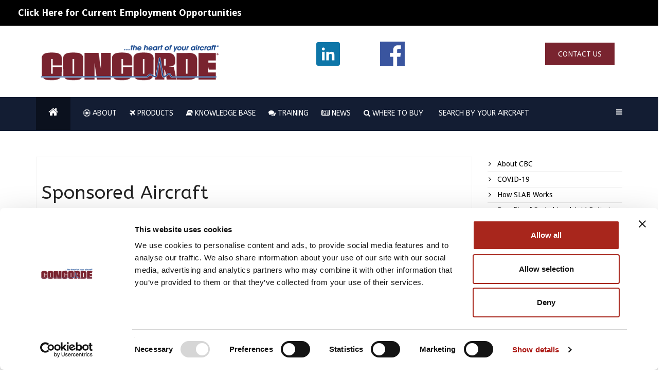

--- FILE ---
content_type: text/html; charset=utf-8
request_url: https://www.concordebattery.com/sponsored-aircraft.html?jason-flood-air-shows
body_size: 139190
content:
<!DOCTYPE html>
<html prefix="og: http://ogp.me/ns#"  xmlns="http://www.w3.org/1999/xhtml" xml:lang="en-gb" lang="en-gb" dir="ltr">
    <head>
        <meta http-equiv="X-UA-Compatible" content="IE=edge">
            <meta name="viewport" content="width=device-width, initial-scale=1">
                                <!-- head -->
                <base href="https://www.concordebattery.com/sponsored-aircraft.html" />
	<meta http-equiv="content-type" content="text/html; charset=utf-8" />
	<meta name="keywords" content="concorde,agm batteries,agm battery,aircraft battery,aircraft batteries,industrial agm batteries,concorde battery,6V agm battery,concorde aircraft battery,starter agm battery,lightweight agm battery,concorde battery corporation" />
	<meta name="author" content="Concorde® Battery Corporation" />
	<meta property="og:image:width" content="576" />
	<meta property="og:image:height" content="384" />
	<meta property="og:title" content="Jason Flood Air Shows" />
	<meta property="og:type" content="article" />
	<meta property="og:image:url" content="https://www.concordebattery.com/images/sponsored_aircraft/jason-flood.jpg" />
	<meta property="og:url" content="https://www.concordebattery.com/sponsored-aircraft.html?jason-flood-air-shows" />
	<meta property="og:description" content="Jason Flood Air Shows

Pilot: Jason&amp;nbsp;Flood

Battery:&amp;nbsp;RG-25XC

Aircraft:&amp;nbsp;modified Pitts S-1S
" />
	<meta name="description" content="Are you looking for a lightweight AGM battery? Concorde Battery Corporation has you covered. 
Visit us on our website to learn more about us.
Concorde Battery Corporation manufacturers specialty agm aircraft batteries and is the leading producer of agm batteries for marine, rv, solar, aircraft and wheelchair applications.  Concorde also offers a variety of industrial agm batteries in deep cycle and starting batteries." />
	<title>Sponsored Aircraft</title>
	<link href="/images/favicon.jpg" rel="shortcut icon" type="image/vnd.microsoft.icon" />
	<link href="https://cdnjs.cloudflare.com/ajax/libs/simple-line-icons/2.4.1/css/simple-line-icons.min.css" rel="stylesheet" type="text/css" />
	<link href="/components/com_k2/css/k2.css?v=2.11.20230505" rel="stylesheet" type="text/css" />
	<link href="//fonts.googleapis.com/css?family=Droid+Sans:regular,700&amp;subset=latin" rel="stylesheet" type="text/css" />
	<link href="//fonts.googleapis.com/css?family=ABeeZee:regular,italic&amp;subset=latin" rel="stylesheet" type="text/css" />
	<link href="/templates/wt_mambo_pro/css/bootstrap.min.css" rel="stylesheet" type="text/css" />
	<link href="/templates/wt_mambo_pro/css/font-awesome.min.css" rel="stylesheet" type="text/css" />
	<link href="/templates/wt_mambo_pro/css/jquery.bxslider.css" rel="stylesheet" type="text/css" />
	<link href="/templates/wt_mambo_pro/css/icomoon.css" rel="stylesheet" type="text/css" />
	<link href="/templates/wt_mambo_pro/css/custom.css" rel="stylesheet" type="text/css" />
	<link href="/templates/wt_mambo_pro/css/legacy.css" rel="stylesheet" type="text/css" />
	<link href="/templates/wt_mambo_pro/css/template.css" rel="stylesheet" type="text/css" />
	<link href="/templates/wt_mambo_pro/css/presets/preset1.css" rel="stylesheet" type="text/css" class="preset" />
	<link href="/templates/wt_mambo_pro/css/frontend-edit.css" rel="stylesheet" type="text/css" />
	<style type="text/css">
body{font-family:Droid Sans, sans-serif; font-size:14px; font-weight:normal; }h1{font-family:ABeeZee, sans-serif; font-weight:normal; }h2{font-family:ABeeZee, sans-serif; font-weight:normal; }h3{font-family:ABeeZee, sans-serif; font-weight:normal; }h4{font-family:ABeeZee, sans-serif; font-weight:normal; }h5{font-family:ABeeZee, sans-serif; font-weight:normal; }h6{font-family:ABeeZee, sans-serif; font-weight:normal; }.sp-megamenu-parent{font-family:ABeeZee, sans-serif; font-size:8px; font-weight:normal; }.fixed-sticky-menu {
    position: fixed!important;
    top: 0;
    transform: none;
    -webkit-transform: none;
}
.footer-link-widget .list li a { color:#000; }
#sp-bottom2 h3.sp-module-title { color:#000!important; }
#sp-bottom3 h3.sp-module-title { color:#000!important; }
#sp-bottom .sp-module ul >li {
    margin-bottom: 23px;
}
.sp-module ul >li >a {
    display: block;
    padding: 5px 0;
    line-height: 25px;
    padding: 2px 2px;
    -webkit-transition: 300ms;
    transition: 300ms;
    font-size: 14px;
    font-weight: 400;
}
.footer-link-widget .list li a {  font-size: 14px; }
 
@media (max-width: 768px) {
#sp-top-info ul li {
    display: inline-block;
    margin-left: 0px;
margin-top: 20px;
}
#sp-top-info .thm-btn-tr {
    font-size: 12px;
    line-height: 30px;
    padding: 0 10px;
}
    .sticky-menu {
          position: fixed;
          top: 0;
          transform: none;
          -webkit-transform: none;
    }
}

.contact-top-right-main {
    background: #79242f;
    color: #FFF!important;
    font-size: 14px;
    padding: 14px 25px;
    position: relative;
    top: 18px;
    text-transform: uppercase;
}
a..contact-top-right-main:hover {
    color: #CCC;
}
.linked-top-right {
    position: relative;
    left: 139px;
    top: 6px;
}
#sp-top-bar { display:none!important; }
#sp-bottom5 h3.sp-module-title {
    color: #000!important;
}
.formResponsive .formHorizontal .formControlLabel {
color:#000;
}
.formResponsive .formBody {
    color: #000;
}
.view-rsform .sp-column  p { color:#000; }
#sp-bottom #sp-bottom2  {
    margin-left: 38px;
    width: 30%;
}
.carousel-image { background: transparent; }
.sp-page-builder .page-content #section-id-1486607739684 {
    margin: 0px 0px 0px 0px;
    padding: 0px 0px 0px 0px;
}
.uk-slider img {
    pointer-events: none;
    margin: 0 auto;
}
#sp-bottom {
    background-image: none!important;
    background-repeat: no-repeat;
    background-size: cover;
    background-color: #f7f7f7!important;
    color: #818c98;
    padding: 100px 0px;
}

.aircraft-application-guide-cls1 { width:100%; }
.aircraft-application-guide-cls2 {
    width: 100%;
    border: solid 1px #CCC;
    text-align: center;
}
.aircraft-application-guide-cls2 tr td {
    border: solid 1px #000;
   padding: 0px 15px;
}
.aircraft-application-guide-cls3 { width:100%; }
.aircraft-application-guide-cls4 tr td {
    border: solid 1px #000;
   padding: 0px 15px;
}
.aircraft-application-guide-cls4 { width: 100%; }
.aircraft-application-guide-cls6 {
    text-align: center;
    width: 100%;
}
.aircraft-application-guide-cls62 tr td {
    border: solid 1px #000;
   padding: 0px 15px;
}
.aircraft-application-guide-cls64  tr td {
    border: solid 1px #000;
   padding: 0px 15px;
}
.aircraft-application-guide-cls61 {
    text-align: center;
    width: 100%;
}
.aircraft-application-guide-cls63 {
    text-align: center;
    width: 100%;
}
.sp-page-builder .page-content #section-id-1505298925224 {
    padding: 0px 0px 50px 0px;
}
.sp-page-builder .page-content #section-id-1484726341333 {
    padding: 70px 0px 0px 0px;
}
.itemid-771 #sp-component ul { list-style-type: disc;
    padding-left: 27px;
}
.itemid-771 #sp-component ul li ul {
list-style-type: circle;
    padding-left: 27px;
}
.itemid-771 #sp-component ul li { padding-bottom:10px; }

@media all and (min-width: 320px) and (max-width: 768px) {

.aircraft-application-guide-cls1 td p {
    font-size: 10px;
    line-height: 18px;
}
.aircraft-application-guide-cls2 tr td {
    border: solid 1px #000;
    padding: 0px 0px;
    font-size: 6px;
    line-height: 14px;
}
.aircraft-application-guide-cls4 tr td {
    border: solid 1px #000;
    padding: 0px 0px;
    font-size: 10px;
    line-height: 14px;
}
.aircraft-application-guide-cls62 tr td {
    border: solid 1px #000;
    padding: 0px 0px;
    font-size: 8px;
    line-height: 14px;
}
.aircraft-application-guide-cls64 tr td {
    border: solid 1px #000;
    padding: 0px 0px;
    font-size: 7px;
    line-height: 14px;
}
.sp-page-builder .page-content #section-id-1505298925224 .sppb-col-md-3 {
    padding-bottom: 20px;
}

}
/* Tango 31 Custom CSS - Add to Joomla Template Custom CSS */
/* All classes prefixed with "tango31-" to avoid conflicts */

.tango31-container {
    max-width: 1200px;
    margin: 0 auto;
    background: white;
    border-radius: 15px;
    overflow: hidden;
    box-shadow: 0 20px 60px rgba(0,0,0,0.3);
}

.tango31-hero {
    background: linear-gradient(135deg, #1e3c72 0%, #2a5298 100%);
    padding: 60px 40px;
    text-align: center;
    color: white;
}

.tango31-logo-container {
    margin-bottom: 30px;
    background-color: #f5f5f5;
    padding: 30px;
    border-radius: 10px;
    display: inline-block;
}

.tango31-logo {
    max-width: 400px;
    height: auto;
    filter: drop-shadow(0 10px 20px rgba(0,0,0,0.3));
}

.tango31-hero h1 {
    font-size: 2.5em;
    margin: 20px 0;
    text-shadow: 2px 2px 4px rgba(0,0,0,0.3);
}

.tango31-tagline {
    font-size: 1.3em;
    font-style: italic;
    opacity: 0.95;
}

.tango31-content {
    padding: 50px 40px;
}

.tango31-section {
    margin-bottom: 50px;
}

.tango31-section::after {
    content: "";
    display: table;
    clear: both;
}

.tango31-section h2 {
    color: #2a5298;
    font-size: 2em;
    margin-bottom: 20px;
    border-bottom: 3px solid #667eea;
    padding-bottom: 10px;
}

.tango31-section p {
    margin-bottom: 15px;
    font-size: 1.1em;
    line-height: 1.8;
}

.tango31-image-row {
    margin: 40px 0;
}

.tango31-image-row::after {
    content: "";
    display: table;
    clear: both;
}

.tango31-image-card {
    position: relative;
    overflow: hidden;
    border-radius: 10px;
    box-shadow: 0 10px 30px rgba(0,0,0,0.2);
    transition: transform 0.3s ease;
    max-width: 600px;
}

.tango31-float-left {
    float: left;
    margin-right: 30px;
    margin-bottom: 20px;
    max-width: 400px;
}

.tango31-center {
    margin-left: auto;
    margin-right: auto;
}

.tango31-image-card:hover {
    transform: translateY(-10px);
}

.tango31-image-card img {
    width: 100%;
    height: auto;
    display: block;
}

.tango31-image-caption {
    position: absolute;
    bottom: 0;
    left: 0;
    right: 0;
    background: rgba(0,0,0,0.7);
    color: white;
    padding: 15px;
    font-size: 0.95em;
    transform: translateY(100%);
    transition: transform 0.3s ease;
}

.tango31-image-card:hover .tango31-image-caption {
    transform: translateY(0);
}

.tango31-highlight-box {
    background: linear-gradient(135deg, #667eea 0%, #764ba2 100%);
    color: white;
    padding: 40px;
    border-radius: 10px;
    margin: 40px 0;
    box-shadow: 0 10px 30px rgba(0,0,0,0.2);
}

.tango31-highlight-box h3 {
    font-size: 1.8em;
    margin-bottom: 20px;
}

.tango31-highlight-box p {
    margin-bottom: 15px;
    line-height: 1.8;
}

.tango31-cta-section {
    background: #f8f9fa;
    padding: 50px;
    text-align: center;
    border-radius: 10px;
    margin-top: 50px;
}

.tango31-cta-section h2 {
    color: #2a5298;
    font-size: 2.2em;
    margin-bottom: 30px;
}

.tango31-cta-text {
    font-size: 1.2em;
    margin-bottom: 30px;
    line-height: 1.8;
}

.tango31-button-group {
    display: flex;
    gap: 20px;
    justify-content: center;
    flex-wrap: wrap;
    margin-top: 30px;
}

.tango31-btn {
    display: inline-block;
    padding: 18px 40px;
    font-size: 1.2em;
    font-weight: bold;
    text-decoration: none;
    border-radius: 50px;
    transition: all 0.3s ease;
    box-shadow: 0 5px 15px rgba(0,0,0,0.2);
}

.tango31-btn-primary {
    background: linear-gradient(135deg, #667eea 0%, #764ba2 100%);
    color: white;
}

.tango31-btn-primary:hover {
    transform: translateY(-3px);
    box-shadow: 0 8px 25px rgba(102, 126, 234, 0.4);
    color: white;
    text-decoration: none;
}

.tango31-btn-secondary {
    background: white;
    color: #2a5298;
    border: 3px solid #2a5298;
}

.tango31-btn-secondary:hover {
    background: #2a5298;
    color: white;
    transform: translateY(-3px);
    text-decoration: none;
}

/* Responsive Design */
@media (max-width: 768px) {
    .tango31-hero {
        padding: 40px 20px;
    }
    
    .tango31-hero h1 {
        font-size: 1.8em;
    }
    
    .tango31-content {
        padding: 30px 20px;
    }
    
    .tango31-section h2 {
        font-size: 1.5em;
    }
    
    .tango31-image-card {
        max-width: 100%;
    }
    
    .tango31-float-left {
        float: none;
        margin-right: 0;
        max-width: 100%;
    }
    
    .tango31-button-group {
        flex-direction: column;
        align-items: stretch;
    }
    
    .tango31-highlight-box {
        padding: 30px 20px;
    }
    
    .tango31-cta-section {
        padding: 30px 20px;
    }
}#sp-bottom{ background-image:url("/images/warptheme/4.jpg");background-repeat:no-repeat;background-size:cover;background-color:#222222;color:#818c98;padding:100px 0px; }#sp-footer{ background-color:#d3d3d3;color:#ffffff; }
	</style>
	<script src="/media/jui/js/jquery.min.js?76c5a2df343a8590f92eeaf02245d3da" type="text/javascript"></script>
	<script src="/media/jui/js/jquery-noconflict.js?76c5a2df343a8590f92eeaf02245d3da" type="text/javascript"></script>
	<script src="/media/jui/js/jquery-migrate.min.js?76c5a2df343a8590f92eeaf02245d3da" type="text/javascript"></script>
	<script src="/media/k2/assets/js/k2.frontend.js?v=2.11.20230505&sitepath=/" type="text/javascript"></script>
	<script src="/media/system/js/caption.js?76c5a2df343a8590f92eeaf02245d3da" type="text/javascript"></script>
	<script src="/templates/wt_mambo_pro/js/bootstrap.min.js" type="text/javascript"></script>
	<script src="/templates/wt_mambo_pro/js/jquery.sticky.js" type="text/javascript"></script>
	<script src="/templates/wt_mambo_pro/js/main.js" type="text/javascript"></script>
	<script src="/templates/wt_mambo_pro/js/bxslider.js" type="text/javascript"></script>
	<script src="/templates/wt_mambo_pro/js/frontend-edit.js" type="text/javascript"></script>
	<script type="text/javascript">
jQuery(window).on('load',  function() {
				new JCaption('img.caption');
			});jQuery("document").ready(function($){
    var nav = jQuery('.sp-navigation-menu');
        screen = jQuery(window).height() - nav.innerHeight();
    jQuery(window).scroll(function () {
        if (jQuery(this).scrollTop() > screen) {
            nav.addClass('fixed-sticky-menu')
        }
        else{
            nav.removeClass('fixed-sticky-menu')
        }
    });
});

var sp_preloader = '0';

var sp_gotop = '1';

var sp_offanimation = 'default';

					(function(i,s,o,g,r,a,m){i['GoogleAnalyticsObject']=r;i[r]=i[r]||function(){
					  (i[r].q=i[r].q||[]).push(arguments)},i[r].l=1*new Date();a=s.createElement(o),
					  m=s.getElementsByTagName(o)[0];a.async=1;a.src=g;m.parentNode.insertBefore(a,m)
					  })(window,document,'script','//www.google-analytics.com/analytics.js','ga');

					  ga('create', 'G-KTMDCVP79Q', 'auto');
					  ga('send', 'pageview');
					
	</script>
	<meta property="og:url" content="https://ww.concordebattery.com/sponsored-aircraft.html" />
	<meta property="og:type" content="article" />
	<meta property="og:title" content="Sponsored Aircraft" />
	<meta property="og:description" content="[gallery ID=1]" />
	<!-- Joomla Facebook Integration Begin -->
<script type='text/javascript'>
!function(f,b,e,v,n,t,s){if(f.fbq)return;n=f.fbq=function(){n.callMethod?
n.callMethod.apply(n,arguments):n.queue.push(arguments)};if(!f._fbq)f._fbq=n;
n.push=n;n.loaded=!0;n.version='2.0';n.queue=[];t=b.createElement(e);t.async=!0;
t.src=v;s=b.getElementsByTagName(e)[0];s.parentNode.insertBefore(t,s)}(window,
document,'script','https://connect.facebook.net/en_US/fbevents.js');
fbq('init', '2654160544599655', {}, {agent: 'pljoomla'});
fbq('track', 'PageView');
</script>
<noscript>
<img height="1" width="1" style="display:none" alt="fbpx"
src="https://www.facebook.com/tr?id=2654160544599655&ev=PageView&noscript=1"/>
</noscript>
<!-- DO NOT MODIFY -->
<!-- Joomla Facebook Integration end -->

                <script src="/templates/wt_mambo_pro/js/slick.min.js" type="text/javascript"></script>
<script src="/templates/wt_mambo_pro/js/customerlogos.js" type="text/javascript"></script>

<script async src="https://www.googletagmanager.com/gtag/js?id=G-KTMDCVP79Q"></script>
<script>
  window.dataLayer = window.dataLayer || [];
  function gtag(){dataLayer.push(arguments);}
  gtag('js', new Date());

  gtag('config', 'G-KTMDCVP79Q');
</script>
<link rel="stylesheet" href="https://concorde-images.s3.us-west-2.amazonaws.com/css/styles.css">

                <script type="text/javascript" src="https://www.concordebattery.com/components/com_bagallery/libraries/modal/ba_modal.js?2.3.0"></script><link rel="stylesheet" href="https://www.concordebattery.com/components/com_bagallery/assets/css/ba-style.css?2.3.0"><link rel="stylesheet" href="https://www.concordebattery.com/components/com_bagallery/assets/css/ba-effects.css?2.3.0"><script type="text/javascript" src="https://www.concordebattery.com/components/com_bagallery/libraries/ba_isotope/ba_isotope.js?2.3.0"></script><script type="text/javascript" src="https://www.concordebattery.com/components/com_bagallery/libraries/lazyload/jquery.lazyload.min.js?2.3.0"></script><script type="text/javascript" src="https://www.concordebattery.com/components/com_bagallery/assets/js/ba-gallery.js?2.3.0"></script></head>
                <body class="site com-content view-article no-layout no-task itemid-902 en-gb ltr  sticky-header layout-fluid off-canvas-menu-init">

                    <div class="body-wrapper">
                        <div class="body-innerwrapper">
                            <section id="sp-section-1"><div class="row"><div id="sp-top-info" class="col-xs-12 col-sm-12 col-md-12"><div class="sp-column "><div class="sp-module "><div class="sp-module-content">

<div class="custom"  >
	<div class="top-info float_left" style="background-color: black; height: 50px; vertical-align: middle; line-height: 50px;"><strong><a href="https://concordebattery.com/about/employment-opportunities.html"><span style="color: white !important; font-size: 18px; padding-left: 35px; text-align: center;">Click Here for Current Employment Opportunities</span></a></strong></div></div>
</div></div></div></div></div></section><section id="sp-top-bar"><div class="container"><div class="row"><div id="sp-top1" class="col-sm-8 col-md-8"><div class="sp-column "><ul class="sp-contact-info"><li class="sp-contact-phone"><i class="fa fa-phone"></i> <a href="tel:Tel.626-813-1234">Tel. 626-813-1234</a></li><li class="sp-contact-email"><i class="fa fa-envelope"></i> <a href="mailto:info@concordebattery.com">info@concordebattery.com</a></li></ul></div></div><div id="sp-top2" class="col-sm-4 col-md-4"><div class="sp-column float_right"><ul class="social-icons"><li><a target="_blank" href="https://www.facebook.com/Concorde-Battery-Corporation-2410267182530542"><i class="fa fa-facebook"></i></a></li><li><a target="_blank" href="https://www.linkedin.com/company/concorde-battery-corporation"><i class="fa fa-linkedin"></i></a></li></ul></div></div></div></div></section><header id="sp-header"><div class="container"><div class="row"><div id="sp-logo" class="col-xs-12 col-sm-6 col-md-4"><div class="sp-column "><div class="logo"><a href="/"><img class="sp-default-logo" src="/templates/wt_mambo_pro/images/presets/preset1/logo.png" alt="Concorde Battery - AGM Aircraft Batteries"><img class="sp-retina-logo" src="/templates/wt_mambo_pro/images/presets/preset1/logo@2x.png" alt="Concorde Battery - AGM Aircraft Batteries" width="423" height="105"></a></div></div></div><div id="sp-contact-info-top-right" class="col-sm-8 col-md-8 hidden-sm hidden-xs"><div class="sp-column "><div class="sp-module "><div class="sp-module-content">

<div class="custom"  >
	<div>
<div class="linked-top-right col-sm-2 col-md-2"><a href="https://www.linkedin.com/company/concorde-battery-corporation" target="_blank" rel="noopener noreferrer"><img src="/images/if_9_939750.png" alt="Follow us on LinkedIn" /></a></div>
<div class="linked-top-right col-sm-2 col-md-2"><a href="https://www.facebook.com/Concorde-Battery-Corporation-2410267182530542" target="_blank" rel="noopener noreferrer"><img src="/images/blog/facebookIcon.png" alt="Follow us on Facebook" /></a></div>
<div class="col-sm-8 col-md-8" style="text-align: right;"><a href="/component/rsform/COM_RSFORM_SEF_FORM/3-contact-us.html" class="contact-top-right-main">Contact Us</a></div>
</div></div>
</div></div></div></div></div></div></header><section id="sp-navigation" class="sp-navigation-menu"><div class="container"><div class="row"><div id="sp-menu" class="col-xs-6 col-sm-12 col-md-12"><div class="sp-column ">			<div class='sp-megamenu-wrapper'>
				<a id="offcanvas-toggler" href="#"><i class="fa fa-bars"></i></a>
				<ul class="sp-megamenu-parent menu-fade hidden-sm hidden-xs"><li class="sp-menu-item home-item"><a  href="/" title="Home" ><i class="fa fa-home"></i></a></li><li class="sp-menu-item sp-has-child"><a  href="#" ><i class="fa fa-empire"></i> About</a><div class="sp-dropdown sp-dropdown-main sp-menu-right" style="width: 240px;"><div class="sp-dropdown-inner"><ul class="sp-dropdown-items"><li class="sp-menu-item"><a  href="/about/lightweight-agm-battery-from-concorde-battery-corporation.html" >Lightweight AGM Battery from Concorde Battery Corporation</a></li><li class="sp-menu-item"><a  href="https://concordebattery.com/component/rsform/COM_RSFORM_SEF_FORM/3-contact-us.html" >Contact Concorde</a></li><li class="sp-menu-item"><a  href="/about/quality-policy.html" >Quality Policy</a></li><li class="sp-menu-item"><a  href="/about/how-slab-works.html" >How SLAB Works</a></li><li class="sp-menu-item"><a  href="/about/benefits-of-sealed-lead-acid-batteries-slab.html" >Benefits of Sealed Lead Acid Batteries (SLAB)</a></li><li class="sp-menu-item"><a  href="/about/recycling.html" >Recycling</a></li><li class="sp-menu-item"><a  href="/about/testimonials.html" >Testimonials</a></li><li class="sp-menu-item sp-has-child"><a  href="/about/employment-opportunities.html" >Employment Opportunities</a><div class="sp-dropdown sp-dropdown-sub sp-menu-right" style="width: 240px;"><div class="sp-dropdown-inner"><ul class="sp-dropdown-items"><li class="sp-menu-item"><a  href="https://concordebatteryca.applicantpro.com/jobs/" >California</a></li><li class="sp-menu-item"><a  href="https://concordebattery.applicantpro.com/jobs/" >Georgia</a></li></ul></div></div></li><li class="sp-menu-item"><a  href="/about/organizations.html" >Organizations</a></li><li class="sp-menu-item"><a  href="/about/sponsored-aircraft.html" >Sponsored Aircraft</a></li><li class="sp-menu-item"><a  href="/about/transportation-information.html" >Transportation Information</a></li><li class="sp-menu-item"><a  href="/about/concorde-lithium-ion-aircraft-batteries.html" >Concorde Lithium Ion Aircraft Batteries</a></li><li class="sp-menu-item"><a  href="/about/us-navy-lithium-ion-contract-ch-53k.html" >US Navy Lithium Ion Contract CH-53K</a></li><li class="sp-menu-item"><a  href="/about/aog-service.html" >AOG Service</a></li></ul></div></div></li><li class="sp-menu-item sp-has-child"><a  href="#" ><i class="fa fa-plane"></i> Products</a><div class="sp-dropdown sp-dropdown-main sp-menu-right" style="width: 240px;"><div class="sp-dropdown-inner"><ul class="sp-dropdown-items"><li class="sp-menu-item sp-has-child"><a  href="https://www.concordebattery.com/search-by-your-aircraft.html?type=2" >General Aviation Batteries</a><div class="sp-dropdown sp-dropdown-sub sp-menu-right" style="width: 240px;"><div class="sp-dropdown-inner"><ul class="sp-dropdown-items"><li class="sp-menu-item"><a  href="https://www.concordebattery.com/search-by-your-aircraft.html?type=2" >All General Aviation Batteries </a></li><li class="sp-menu-item"><a  href="https://www.concordebattery.com/search-by-your-aircraft.html?type=212" >12 volt</a></li><li class="sp-menu-item"><a  href="https://www.concordebattery.com/search-by-your-aircraft.html?type=224" >24 volt</a></li><li class="sp-menu-item"><a  href="https://batterymanagement.concordebattery.com/BatteryDocs/Brochures/Concorde_Battery_General_Aviation_Catalog_2018_LR.pdf" onclick="window.open(this.href,'targetWindow','toolbar=no,location=no,status=no,menubar=no,scrollbars=yes,resizable=yes,');return false;" >General Aviation Brochure</a></li></ul></div></div></li><li class="sp-menu-item sp-has-child"><a  href="https://www.concordebattery.com/search-by-your-aircraft.html?type=7" >Turbine Starting Batteries</a><div class="sp-dropdown sp-dropdown-sub sp-menu-right" style="width: 240px;"><div class="sp-dropdown-inner"><ul class="sp-dropdown-items"><li class="sp-menu-item"><a  href="https://www.concordebattery.com/search-by-your-aircraft.html?type=7" >All Turbine Starting Batteries</a></li><li class="sp-menu-item"><a  href="/sealed-lead-acid-batteries/turbine-starting-batteries/battery-sensors-control-units-cables-and-misc.html" >Battery Sensors, Control Units and Misc</a></li><li class="sp-menu-item"><a  href="https://batterymanagement.concordebattery.com/BatteryDocs/Brochures/Concorde_Battery_Turbine_Stand_By_Catalog_2018_LR.pdf" onclick="window.open(this.href,'targetWindow','toolbar=no,location=no,status=no,menubar=no,scrollbars=yes,resizable=yes,');return false;" >Turbine Stand By Brochure</a></li></ul></div></div></li><li class="sp-menu-item sp-has-child"><a  href="https://www.concordebattery.com/search-by-your-aircraft.html?type=10" >Emergency Batteries</a><div class="sp-dropdown sp-dropdown-sub sp-menu-right" style="width: 240px;"><div class="sp-dropdown-inner"><ul class="sp-dropdown-items"><li class="sp-menu-item"><a  href="https://www.concordebattery.com/search-by-your-aircraft.html?type=10" >All Emergency Batteries</a></li><li class="sp-menu-item"><a  href="https://www.concordebattery.com/search-by-your-aircraft.html?type=101" >ARINC Batteries </a></li></ul></div></div></li><li class="sp-menu-item sp-has-child"><a  href="https://www.concordebattery.com/search-by-your-aircraft.html?type=6" >Military Batteries</a><div class="sp-dropdown sp-dropdown-sub sp-menu-right" style="width: 240px;"><div class="sp-dropdown-inner"><ul class="sp-dropdown-items"><li class="sp-menu-item"><a  href="https://www.concordebattery.com/search-by-your-aircraft.html?type=6" >All Military Batteries</a></li><li class="sp-menu-item"><a  href="/sealed-lead-acid-batteries/military-batteries/military-application-guide-2.html" ><i class="fa fa-file-pdf-o"></i> Military Eligibility List</a></li></ul></div></div></li><li class="sp-menu-item sp-has-child"><a  href="#" > New Products</a><div class="sp-dropdown sp-dropdown-sub sp-menu-right" style="width: 240px;"><div class="sp-dropdown-inner"><ul class="sp-dropdown-items"><li class="sp-menu-item"><a  href="https://concordebattery.com/search-by-your-aircraft/battery_detail/325" >RG-220</a></li><li class="sp-menu-item"><a  href="http://batterymanagement.concordebattery.com/BatteryDocs/STC Brochure Enstrom 480480B_Brochure_V5_HR.pdf" >SR01067DE - Enstrom Helicopter Corporation 480 and 480B STC</a></li><li class="sp-menu-item"><a  href="https://batterymanagement.concordebattery.com/BatteryDocs/STC Brochure Sovereign 680_Brochure_V13_HR.pdf" onclick="window.open(this.href,'targetWindow','toolbar=no,location=no,status=no,menubar=no,scrollbars=yes,resizable=yes,');return false;" >ST04366AT - Sovereign STC</a></li><li class="sp-menu-item"><a  href="https://batterymanagement.concordebattery.com/BatteryDocs/STC Brochure Phenom300_V18_HR.pdf" onclick="window.open(this.href,'targetWindow','toolbar=no,location=no,status=no,menubar=no,scrollbars=yes,resizable=yes,');return false;" >SA00959DE - Phenom 300 STC</a></li><li class="sp-menu-item"><a  href="https://batterymanagement.concordebattery.com/BatteryDocs/STC_Brochure_Air_Tractor.pdf" onclick="window.open(this.href,'targetWindow','toolbar=no,location=no,status=no,menubar=no,scrollbars=yes,resizable=yes,');return false;" >STC SA01090DE Air Tractor</a></li><li class="sp-menu-item"><a  href="https://www.concordebattery.com/search-by-your-aircraft/battery_detail/322" >RG-380E/40GH</a></li><li class="sp-menu-item"><a  href="https://www.concordebattery.com/search-by-your-aircraft/battery_detail/321" >RG-380E/44GH</a></li><li class="sp-menu-item"><a  href="https://www.concordebattery.com/search-by-your-aircraft/battery_detail/319" >RG-380E/46GH</a></li><li class="sp-menu-item"><a  href="https://www.concordebattery.com/search-by-your-aircraft/battery_detail/318" >RG-380E/53GH</a></li><li class="sp-menu-item"><a  href="https://www.concordebattery.com/search-by-your-aircraft/battery_detail/317" >RG-380E/60GH</a></li><li class="sp-menu-item"><a  href="https://batterymanagement.concordebattery.com/BatteryDocs/M500_600%20Piper_Brochure_V5.pdf" >SA01050DE - M500-600 Piper STC</a></li></ul></div></div></li><li class="sp-menu-item"><a  href="/sealed-lead-acid-batteries/accessories.html" >Test Equipment, Chargers, Cables and Connectors</a></li><li class="sp-menu-item sp-has-child"><a  href="#" >STC</a><div class="sp-dropdown sp-dropdown-sub sp-menu-right" style="width: 240px;"><div class="sp-dropdown-inner"><ul class="sp-dropdown-items"><li class="sp-menu-item"><a  href="https://batterymanagement.concordebattery.com/BatteryDocs/STC_Brochure_Gulfstream_GV_GV-SP_V6_HR.pdf" onclick="window.open(this.href,'targetWindow','toolbar=no,location=no,status=no,menubar=no,scrollbars=yes,resizable=yes,');return false;" >ST01097DE - Gulfstream GV, GV-SP</a></li><li class="sp-menu-item"><a  href="https://batterymanagement.concordebattery.com/BatteryDocs/STC-Brochure-CessnaCJ4_Brochure_V3_HR.pdf" onclick="window.open(this.href,'targetWindow','toolbar=no,location=no,status=no,menubar=no,scrollbars=yes,resizable=yes,');return false;" >SA00944DE Cessna Citation CJ4 (525C)</a></li><li class="sp-menu-item"><a  href="https://batterymanagement.concordebattery.com/BatteryDocs/STC_Brochure_Phenom300_HIGH_CAPACITY_BATT_V26.pdf" onclick="window.open(this.href,'targetWindow','toolbar=no,location=no,status=no,menubar=no,scrollbars=yes,resizable=yes,');return false;" >SA00959DE Embraer Phenom 300, EMB505 </a></li><li class="sp-menu-item"><a  href="https://batterymanagement.concordebattery.com/BatteryDocs/M500_600%20Piper_Brochure_V5.pdf" onclick="window.open(this.href,'targetWindow','toolbar=no,location=no,status=no,menubar=no,scrollbars=yes,resizable=yes,');return false;" >SA01050DE Piper PA-46-500TP (M500) &amp; PA-46-600TP (M600)</a></li><li class="sp-menu-item"><a  href="https://batterymanagement.concordebattery.com/BatteryDocs/STC-Brochure-Cirrus-SR22T_Brochure_V5_HR.pdf" onclick="window.open(this.href,'targetWindow','toolbar=no,location=no,status=no,menubar=no,scrollbars=yes,resizable=yes,');return false;" >SA01076DE Cirrus SR22T</a></li><li class="sp-menu-item"><a  href="https://batterymanagement.concordebattery.com/BatteryDocs/STC_Brochure_Air_Tractor.pdf" onclick="window.open(this.href,'targetWindow','toolbar=no,location=no,status=no,menubar=no,scrollbars=yes,resizable=yes,');return false;" >SA01090DE Air Tractor</a></li><li class="sp-menu-item"><a  href="https://batterymanagement.concordebattery.com/BatteryDocs/STC-Brochure-KingAir_Brochure_New_V4_HR.pdf" onclick="window.open(this.href,'targetWindow','toolbar=no,location=no,status=no,menubar=no,scrollbars=yes,resizable=yes,');return false;" >SA01260WI Beechcraft King Air</a></li><li class="sp-menu-item"><a  href="https://batterymanagement.concordebattery.com/BatteryDocs/STC-Brochure-Sikorsky_S92A_Brochure_V6_HR.pdf" onclick="window.open(this.href,'targetWindow','toolbar=no,location=no,status=no,menubar=no,scrollbars=yes,resizable=yes,');return false;" >SR00917DE Sikorsky S-92A</a></li><li class="sp-menu-item"><a  href="https://batterymanagement.concordebattery.com/BatteryDocs/STC%20Brochure%20Enstrom%20480480B_Brochure_V5_HR.pdf" onclick="window.open(this.href,'targetWindow','toolbar=no,location=no,status=no,menubar=no,scrollbars=yes,resizable=yes,');return false;" >SR01067DE Enstrom Helicopter Corporation 480 and 480B</a></li><li class="sp-menu-item"><a  href="https://batterymanagement.concordebattery.com/BatteryDocs/STC-Brochure-Leonardo_A119%20High%20Capacity_Bro_V1_HR.pdf" onclick="window.open(this.href,'targetWindow','toolbar=no,location=no,status=no,menubar=no,scrollbars=yes,resizable=yes,');return false;" >SR04007AT Leonardo A119 &amp; AW119 MKII</a></li><li class="sp-menu-item"><a  href="https://batterymanagement.concordebattery.com/BatteryDocs/STC-Brochure-Airbus-Dauphin_Brochure_V7.pdf" onclick="window.open(this.href,'targetWindow','toolbar=no,location=no,status=no,menubar=no,scrollbars=yes,resizable=yes,');return false;" >SR04147NY AS365N2, AS365N3, EC155B, EC155B1, SA365N, SA365N1</a></li><li class="sp-menu-item"><a  href="https://batterymanagement.concordebattery.com/BatteryDocs/STC-Brochure-Gulfstream-280_Brochure_V6.pdf" onclick="window.open(this.href,'targetWindow','toolbar=no,location=no,status=no,menubar=no,scrollbars=yes,resizable=yes,');return false;" >ST04469AT Gulfstream G280</a></li></ul></div></div></li></ul></div></div></li><li class="sp-menu-item sp-has-child"><a  href="/knowledge-base.html" ><i class="fa fa-book"></i> Knowledge Base</a><div class="sp-dropdown sp-dropdown-main sp-menu-right" style="width: 240px;"><div class="sp-dropdown-inner"><ul class="sp-dropdown-items"><li class="sp-menu-item"><a  href="https://www.concordebattery.com/knowledge-base.html?media=cmm" >CMM / ICA</a></li><li class="sp-menu-item"><a  href="https://www.concordebattery.com/knowledge-base.html?media=tb" >Technical Bulletins</a></li><li class="sp-menu-item"><a  href="https://www.concordebattery.com/knowledge-base.html?media=sb" >Service Bulletins</a></li><li class="sp-menu-item"><a  href="https://www.concordebattery.com/knowledge-base.html?media=sds" >SDS / Transportation</a></li><li class="sp-menu-item"><a  href="https://www.concordebattery.com/knowledge-base.html?media=brochure" >Battery Brochures</a></li><li class="sp-menu-item"><a  href="/knowledge-base/what-is-tso.html" >What is TSO </a></li><li class="sp-menu-item"><a  href="/knowledge-base/faq.html" >FAQ</a></li><li class="sp-menu-item"><a  href="/knowledge-base/glossary.html" >Glossary</a></li><li class="sp-menu-item"><a  href="https://www.concordebattery.com/knowledge-base.html?media=bw" >Warranty Info</a></li><li class="sp-menu-item sp-has-child"><a  href="#" >Application/Replacement Guides</a><div class="sp-dropdown sp-dropdown-sub sp-menu-right" style="width: 240px;"><div class="sp-dropdown-inner"><ul class="sp-dropdown-items"><li class="sp-menu-item"><a  href="/knowledge-base/application-replacement-guides/aircraft-application-guide.html" >Aircraft Eligibility list</a></li><li class="sp-menu-item"><a  href="/knowledge-base/application-replacement-guides/military-application-guide.html" ><i class="fa fa-file-pdf-o"></i> Military Eligibility list</a></li></ul></div></div></li></ul></div></div></li><li class="sp-menu-item sp-has-child"><a  href="#" ><i class="fa fa-comments"></i> Training</a><div class="sp-dropdown sp-dropdown-main sp-menu-right" style="width: 240px;"><div class="sp-dropdown-inner"><ul class="sp-dropdown-items"><li class="sp-menu-item"><a  href="/training/training-classes.html" >Comprehensive Battery Maintenance Courses</a></li><li class="sp-menu-item"><a  href="/training/ia-renewal-2026.html" >IA Renewal 2026</a></li><li class="sp-menu-item"><a  href="/training/in-person-ia-renewal-south-carolina-2026.html" >In-Person IA Renewal South Carolina 2026</a></li></ul></div></div></li><li class="sp-menu-item sp-has-child"><a  href="#" ><i class="fa fa-newspaper-o"></i> News</a><div class="sp-dropdown sp-dropdown-main sp-menu-right" style="width: 240px;"><div class="sp-dropdown-inner"><ul class="sp-dropdown-items"><li class="sp-menu-item"><a  href="/news/news.html" >News </a></li><li class="sp-menu-item sp-has-child"><a  href="/news/events-tradeshows.html" >Events &amp; Tradeshows</a><div class="sp-dropdown sp-dropdown-sub sp-menu-right" style="width: 240px;"><div class="sp-dropdown-inner"><ul class="sp-dropdown-items"><li class="sp-menu-item"><a  href="/news/events-tradeshows/upcoming-events-and-tradeshows.html" >Upcoming Events and Tradeshows</a></li><li class="sp-menu-item"><a  href="/news/events-tradeshows/recent-events-and-tradeshows.html" >Recent Events and Tradeshows</a></li><li class="sp-menu-item"><a  href="/news/events-tradeshows/past-events-and-tradeshows.html" >Past Events and Tradeshows</a></li><li class="sp-menu-item sp-has-child"><a  href="/news/events-tradeshows/concorde-air-venture-2025-sweepstakes.html" >Concorde Air Venture 2025 Sweepstakes</a><div class="sp-dropdown sp-dropdown-sub sp-menu-right" style="width: 240px;"><div class="sp-dropdown-inner"><ul class="sp-dropdown-items"><li class="sp-menu-item"><a  href="/news/events-tradeshows/concorde-air-venture-2025-sweepstakes/air-venture-2025-sweepstakes-terms.html" >Air Venture 2025 Sweepstakes Terms</a></li></ul></div></div></li></ul></div></div></li><li class="sp-menu-item"><a  href="/news/aviation-journal.html" >Aviation Journal</a></li><li class="sp-menu-item"><a  href="/news/cannonball-run-fundraiser-supporting-tango-thirty-one-aero-clube.html" >Cannonball Run Fundraiser: Supporting Tango Thirty One Aero Clube</a></li></ul></div></div></li><li class="sp-menu-item"><a  href="/where-to-buy.html" ><i class="fa fa-search"></i> Where to Buy</a></li><li class="sp-menu-item"><a  href="https://www.concordebattery.com/#search" >Search by your Aircraft</a></li></ul>			</div>
		</div></div></div></div></section><section id="sp-page-title"><div class="row"><div id="sp-title" class="col-sm-12 col-md-12"><div class="sp-column "></div></div></div></section><section id="sp-main-body"><div class="container"><div class="row"><div id="sp-component" class="col-sm-9 col-md-9"><div class="sp-column "><div id="system-message-container">
	</div>
	
	<article class="item item-page" itemscope itemtype="http://schema.org/Article">
	<meta itemprop="inLanguage" content="en-GB" />
		<div class="page-header">
		<h1> Sponsored Aircraft </h1>
	</div>
	
	

	<div class="entry-header">
		
		
			</div>

				
		
				
	
			<div itemprop="articleBody">
		<p><div class='ba-gallery ' data-gallery='1' style="background-color:rgba(0,0,0,0.9);"><div id="ba-notification" class="gallery-notification"><i class="zmdi zmdi-close"></i><h4>Error</h4><p></p></div><div class="modal-scrollable" style="display:none;"><div class="ba-modal gallery-modal " style="display:none"><div class="ba-share-icons" style="background-color:rgba(0,0,0,0.9);"><div class="ba-share" ><i class="ba-twitter-share-button zmdi zmdi-twitter"></i><i class="ba-facebook-share-button zmdi zmdi-facebook"></i><i class="ba-google-share-button zmdi zmdi-google"></i><i class="ba-pinterest-share-button zmdi zmdi-pinterest"></i><i class="ba-linkedin-share-button zmdi zmdi-linkedin"></i><i class="ba-vk-share-button zmdi zmdi-vk"></i><i class="ba-ok-share-button zmdi zmdi-odnoklassniki"></i></div></div><div class="ba-modal-header row-fluid" style="box-shadow: inset 0px 130px 100px -125px rgba(0,0,0,0.9);"><div class="ba-modal-title" ><h3 class="modal-title" style="color:rgba(255, 255, 255, 1);">Jason Flood Air Shows</h3></div><div class="ba-center-icons"><i style="color:rgba(255, 255, 255, 1)" class="ba-zoom-in zmdi zmdi-zoom-in"></i><i class="ba-zoom-out disabled-item zmdi zmdi-fullscreen-exit" style="color:rgba(255, 255, 255, 1)"></i></div><div class="ba-right-icons"><div class="header-icons"><a href="#" class="ba-download-img zmdi zmdi-download" style="color:rgba(255, 255, 255, 1)" download></a><i class="zmdi zmdi-share" style="color:rgba(255, 255, 255, 1)"></i><div class="ba-like-wrapper"><div class="ba-like"><div class="ba-likes"><p></p></div><i class="ba-add-like zmdi zmdi-favorite" style="color:rgba(255, 255, 255, 1)"></i></div></div><i class="zmdi zmdi-fullscreen display-lightbox-fullscreen" style="color:rgba(255, 255, 255, 1)"></i><i class="ba-icon-close zmdi zmdi-close" style="color:rgba(255, 255, 255, 1)"></i></div></div></div><div class="ba-modal-body"><div class="modal-image"><input type="hidden" class="ba-juri" value="https://www.concordebattery.com/"></div><div class="description-wrapper"><div class="modal-description"><p><strong><a href="http://www.jasonfloodairshows.com/">Jason Flood Air Shows</a></strong></p>

<p><strong>Pilot</strong>: Jason&nbsp;Flood</p>

<p><strong>Battery:&nbsp;</strong>RG-25XC</p>

<p><strong>Aircraft:&nbsp;</strong>modified Pitts S-1S</p>
</div></div></div></div><input type='hidden' class='lightbox-options' value='{"lightbox_border":"rgba(255, 255, 255, 1)","lightbox_bg":"#000000","lightbox_bg_transparency":"0.9","display_likes":"1","display_header":"1","display_zoom":"1","lightbox_display_title":"1","lightbox_width":"45","auto_resize":"1","disable_lightbox":"0","twitter_share":"1","odnoklassniki_share":"1","description_position":"right","facebook_share":"1","google_share":"1","pinterest_share":"1","linkedin_share":"1","vkontakte_share":"1","display_download":"1","enable_alias":"1","display_fullscreen":"1","header_icons_color":"rgba(255, 255, 255, 1)"}'><div class="modal-nav" style="display:none"><i class="ba-left-action zmdi zmdi-chevron-left" style="color:rgba(255, 255, 255, 1); background-color:rgba(35, 35, 35, 1)"></i><i class="ba-right-action zmdi zmdi-chevron-right" style="color:rgba(255, 255, 255, 1); background-color:rgba(35, 35, 35, 1)"></i></div></div><div class="ba-gallery-row-wrapper"><div class='row-fluid'><div class='span12 category-filter' style='display: none;'><a  data-alias='aircraft' href="https://www.concordebattery.com/sponsored-aircraft.html?aircraft" data-filter='.category-1' class='ba-btn ba-filter-active'>Aircraft</a><select class='ba-select-filter'><option value='.category-1' selected>Aircraft</option></select><input type='hidden' value='{"bg_color":"rgba(238, 238, 238, 1)","bg_color_hover":"rgba(29, 166, 244, 1)","border_color":"rgba(0, 0, 0, 0)","border_radius":"2","font_color":"rgba(26, 26, 26, 1)","font_color_hover":"rgba(255, 255, 255, 1)","font_weight":"normal","font_size":"14","alignment":"left"}' class='default-filter-style'></div></div><div class='row-fluid'><div class='categories-description'><input type='hidden' value='[{&quot;settings&quot;:&quot;All;0;0;*;0;;;;all&quot;,&quot;id&quot;:&quot;1&quot;,&quot;parent&quot;:&quot;&quot;,&quot;access&quot;:&quot;1&quot;,&quot;password&quot;:&quot;&quot;},{&quot;settings&quot;:&quot;Aircraft;1;1;;1;;;;aircraft&quot;,&quot;id&quot;:&quot;2&quot;,&quot;parent&quot;:&quot;&quot;,&quot;access&quot;:&quot;1&quot;,&quot;password&quot;:&quot;&quot;}]' class='categories'></div></div><div class='ba-gallery-content-wrapper'><div class='ba-gallery-content'><div class='row-fluid'><div class='span12 ba-gallery-grid css-style-1'><div class='ba-gallery-items category-0 category-1' style='display: none;'><a href='https://www.concordebattery.com/sponsored-aircraft.html?rower-airshows' class='ba-gallery-image-link'></a><div class='ba-image'><img data-original='https://www.concordebattery.com/images/bagallery/gallery-1/thumbnail/category-1/2018GaryRower6-7-14 HSOE-285.jpg?1628563168' data-width="900" data-height="600" alt=''><div class='ba-caption'><div class='ba-caption-content'><h3>Rower Airshows</h3><p class='image-category'>Aircraft</p><p class='short-description'>Pilot: Gary Rower | Battery: RG24-15</p></div></div><input type='hidden' class='image-id' data-id='ba-image-1' value='{"id":"1","form_id":"1","category":"category-1","name":"2018GaryRower6-7-14 HSOE-285.jpg","path":"\/images\/sponsored_aircraft\/2018GaryRower6-7-14 HSOE-285.jpg","url":"https:\/\/www.concordebattery.com\/\/images\/sponsored_aircraft\/2018GaryRower6-7-14 HSOE-285.jpg","thumbnail_url":"\/images\/bagallery\/gallery-1\/thumbnail\/category-1\/2018GaryRower6-7-14 HSOE-285.jpg","title":"Rower Airshows","short":"Pilot: Gary Rower | Battery: RG24-15","alt":"","description":"&lt;p&gt;&lt;strong&gt;&lt;a href=\"http:\/\/www.rowerairshows.com\/\"&gt;Rower Airshows&lt;\/a&gt;&lt;\/strong&gt;&lt;\/p&gt;\n\n&lt;p&gt;&lt;strong&gt;Pilot&lt;\/strong&gt;: Gary Rower&lt;\/p&gt;\n\n&lt;p&gt;&lt;strong&gt;Battery:&amp;nbsp;&lt;\/strong&gt;RG24-15&lt;\/p&gt;\n","link":"","video":"","settings":null,"likes":"1","imageId":"1","target":"blank","lightboxUrl":"rower-airshows","watermark_name":"2018GaryRower6-7-14 HSOE-285.jpg","hideInAll":"0","suffix":""}'></div></div><div class='ba-gallery-items category-0 category-1' style='display: none;'><a href='https://www.concordebattery.com/sponsored-aircraft.html?aeroshell-team' class='ba-gallery-image-link'></a><div class='ba-image'><img data-original='https://www.concordebattery.com/images/bagallery/gallery-1/thumbnail/category-1/2018GeicoSkyTypersAislePosterSmoke.jpg?1628563168' data-width="900" data-height="600" alt=''><div class='ba-caption'><div class='ba-caption-content'><h3>Geico Skytypers</h3><p class='image-category'>Aircraft</p><p class='short-description'>Battery: RG-380E/44</p></div></div><input type='hidden' class='image-id' data-id='ba-image-2' value='{"id":"2","form_id":"1","category":"category-1","name":"2018GeicoSkyTypersAislePosterSmoke.jpg","path":"\/images\/sponsored_aircraft\/2018GeicoSkyTypersAislePosterSmoke.jpg","url":"https:\/\/www.concordebattery.com\/\/images\/sponsored_aircraft\/2018GeicoSkyTypersAislePosterSmoke.jpg","thumbnail_url":"\/images\/bagallery\/gallery-1\/thumbnail\/category-1\/2018GeicoSkyTypersAislePosterSmoke.jpg","title":"Geico Skytypers","short":"Battery:\u00a0RG-380E\/44","alt":"","description":"&lt;p&gt;&lt;strong&gt;&lt;a href=\"https:\/\/geicoskytypers.com\/\"&gt;Geico Skytypers&lt;\/a&gt;&lt;\/strong&gt;&lt;\/p&gt;\n\n&lt;p&gt;&lt;strong&gt;Pilot&lt;\/strong&gt;:Larry Arken, Chris Thomas, Mike Brockey, Chris Orr, Steve Salmirs, Tom Daly, Jim Record, Steve Kapur, Kevin Sinibaldi, Mark Gannucci&lt;\/p&gt;\n\n&lt;p&gt;&lt;strong&gt;Battery:&lt;\/strong&gt;&amp;nbsp;RG-380E\/44&lt;\/p&gt;\n","link":"","video":"","settings":null,"likes":"0","imageId":"2","target":"blank","lightboxUrl":"aeroshell-team","watermark_name":"2018GeicoSkyTypersAislePosterSmoke.jpg","hideInAll":"0","suffix":""}'></div></div><div class='ba-gallery-items category-0 category-1' style='display: none;'><a href='https://www.concordebattery.com/sponsored-aircraft.html?vicky-benzing-aerosports' class='ba-gallery-image-link'></a><div class='ba-image'><img data-original='https://www.concordebattery.com/images/bagallery/gallery-1/thumbnail/category-1/2018VickyBenzigCARDTVR17_Benzing_extra300_0090.jpg?1628563168' data-width="900" data-height="600" alt=''><div class='ba-caption'><div class='ba-caption-content'><h3>Vicky Benzing Aerosports</h3><p class='image-category'>Aircraft</p><p class='short-description'>Battery: RG24-15M</p></div></div><input type='hidden' class='image-id' data-id='ba-image-3' value='{"id":"3","form_id":"1","category":"category-1","name":"2018VickyBenzigCARDTVR17_Benzing_extra300_0090.jpg","path":"\/images\/sponsored_aircraft\/2018VickyBenzigCARDTVR17_Benzing_extra300_0090.jpg","url":"https:\/\/www.concordebattery.com\/\/images\/sponsored_aircraft\/2018VickyBenzigCARDTVR17_Benzing_extra300_0090.jpg","thumbnail_url":"\/images\/bagallery\/gallery-1\/thumbnail\/category-1\/2018VickyBenzigCARDTVR17_Benzing_extra300_0090.jpg","title":"Vicky Benzing Aerosports","short":"Battery: RG24-15M","alt":"","description":"&lt;p&gt;&lt;strong&gt;&lt;a href=\"https:\/\/www.vickybenzing.com\/\"&gt;Vicky Benzing Aerosports&lt;\/a&gt;&lt;\/strong&gt;&lt;\/p&gt;\n\n&lt;p&gt;&lt;strong&gt;Pilot&lt;\/strong&gt;: Vicky Benzing&lt;\/p&gt;\n\n&lt;p&gt;&lt;strong&gt;Battery:&amp;nbsp;&lt;\/strong&gt;RG24-15M&lt;\/p&gt;\n","link":"","video":"","settings":null,"likes":"0","imageId":"3","target":"blank","lightboxUrl":"vicky-benzing-aerosports","watermark_name":"2018VickyBenzigCARDTVR17_Benzing_extra300_0090.jpg","hideInAll":"0","suffix":""}'></div></div><div class='ba-gallery-items category-0 category-1' style='display: none;'><a href='https://www.concordebattery.com/sponsored-aircraft.html?lima-lima-flight-team' class='ba-gallery-image-link'></a><div class='ba-image'><img data-original='https://www.concordebattery.com/images/bagallery/gallery-1/thumbnail/category-1/2019LimaLimaTeam2019.jpg?1628563168' data-width="459" data-height="600" alt=''><div class='ba-caption'><div class='ba-caption-content'><h3>Lima Lima Flight Team</h3><p class='image-category'>Aircraft</p><p class='short-description'>Battery: RG-25XC</p></div></div><input type='hidden' class='image-id' data-id='ba-image-4' value='{"id":"4","form_id":"1","category":"category-1","name":"2019LimaLimaTeam2019.jpg","path":"\/images\/sponsored_aircraft\/2019LimaLimaTeam2019.jpg","url":"https:\/\/www.concordebattery.com\/\/images\/sponsored_aircraft\/2019LimaLimaTeam2019.jpg","thumbnail_url":"\/images\/bagallery\/gallery-1\/thumbnail\/category-1\/2019LimaLimaTeam2019.jpg","title":"Lima Lima Flight Team","short":"Battery:\u00a0RG-25XC","alt":"","description":"&lt;p&gt;&lt;strong&gt;&lt;a href=\"http:\/\/www.limalima.com\/\"&gt;Lima Lima Flight Team&lt;\/a&gt;&lt;\/strong&gt;&lt;\/p&gt;\n\n&lt;p&gt;&lt;strong&gt;Battery:&amp;nbsp;&lt;\/strong&gt;RG-25XC&lt;\/p&gt;\n\n&lt;p&gt;&lt;strong&gt;Aircraft:&amp;nbsp;&lt;\/strong&gt;Beechcraft T-34&lt;\/p&gt;\n","link":"","video":"","settings":null,"likes":"0","imageId":"4","target":"blank","lightboxUrl":"lima-lima-flight-team","watermark_name":"2019LimaLimaTeam2019.jpg","hideInAll":"0","suffix":""}'></div></div><div class='ba-gallery-items category-0 category-1' style='display: none;'><a href='https://www.concordebattery.com/sponsored-aircraft.html?shetterly-squadron' class='ba-gallery-image-link'></a><div class='ba-image'><img data-original='https://www.concordebattery.com/images/bagallery/gallery-1/thumbnail/category-1/2019ShetterlySquadrontripleairtoairDSC_8299-Edit.jpg?1628563168' data-width="906" data-height="600" alt=''><div class='ba-caption'><div class='ba-caption-content'><h3>Shetterly Squadron</h3><p class='image-category'>Aircraft</p><p class='short-description'>Battery: RG24-15M</p></div></div><input type='hidden' class='image-id' data-id='ba-image-5' value='{"id":"5","form_id":"1","category":"category-1","name":"2019ShetterlySquadrontripleairtoairDSC_8299-Edit.jpg","path":"\/images\/sponsored_aircraft\/2019ShetterlySquadrontripleairtoairDSC_8299-Edit.jpg","url":"https:\/\/www.concordebattery.com\/\/images\/sponsored_aircraft\/2019ShetterlySquadrontripleairtoairDSC_8299-Edit.jpg","thumbnail_url":"\/images\/bagallery\/gallery-1\/thumbnail\/category-1\/2019ShetterlySquadrontripleairtoairDSC_8299-Edit.jpg","title":"Shetterly Squadron","short":"Battery:\u00a0RG24-15M","alt":"","description":"&lt;p&gt;&lt;strong&gt;&lt;a href=\"http:\/\/shetterlysquadron.com\/homePage\"&gt;Shetterly Squadron&lt;\/a&gt;&lt;\/strong&gt;&lt;\/p&gt;\n\n&lt;p&gt;&lt;strong&gt;Pilot&lt;\/strong&gt;: Greg Shetterly, Jeff Shetterly, Joe Shetterly&lt;\/p&gt;\n\n&lt;p&gt;&lt;strong&gt;Battery:&amp;nbsp;&lt;\/strong&gt;RG24-15M&lt;\/p&gt;\n","link":"","video":"","settings":null,"likes":"0","imageId":"5","target":"blank","lightboxUrl":"shetterly-squadron","watermark_name":"2019ShetterlySquadrontripleairtoairDSC_8299-Edit.jpg","hideInAll":"0","suffix":""}'></div></div><div class='ba-gallery-items category-0 category-1' style='display: none;'><a href='https://www.concordebattery.com/sponsored-aircraft.html?ace-maker-airshows' class='ba-gallery-image-link'></a><div class='ba-image'><img data-original='https://www.concordebattery.com/images/bagallery/gallery-1/thumbnail/category-1/ace-maker.jpg?1628563168' data-width="900" data-height="600" alt=''><div class='ba-caption'><div class='ba-caption-content'><h3>Ace Maker Airshows</h3><p class='image-category'>Aircraft</p><p class='short-description'>Pilot: Gregory Colyer</p></div></div><input type='hidden' class='image-id' data-id='ba-image-9' value='{"id":"9","form_id":"1","category":"category-1","name":"ace-maker.jpg","path":"\/images\/sponsored_aircraft\/ace-maker.jpg","url":"https:\/\/www.concordebattery.com\/\/images\/sponsored_aircraft\/ace-maker.jpg","thumbnail_url":"\/images\/bagallery\/gallery-1\/thumbnail\/category-1\/ace-maker.jpg","title":"Ace Maker Airshows","short":"Pilot: Gregory\u00a0Colyer","alt":"","description":"&lt;p&gt;&lt;strong&gt;&lt;a href=\"http:\/\/www.acemaker33.com\/\"&gt;Ace Maker Airshows&lt;\/a&gt;&lt;\/strong&gt;&lt;\/p&gt;\n\n&lt;p&gt;&lt;strong&gt;Pilot&lt;\/strong&gt;: Gregory&amp;nbsp;Colyer&lt;\/p&gt;\n\n&lt;p&gt;&lt;strong&gt;Battery:&amp;nbsp;&lt;\/strong&gt;RG-380E\/44&lt;\/p&gt;\n\n&lt;p&gt;&lt;strong&gt;Aircraft:&amp;nbsp;&lt;\/strong&gt;T-33&lt;\/p&gt;\n","link":"","video":"","settings":null,"likes":"0","imageId":"9","target":"blank","lightboxUrl":"ace-maker-airshows","watermark_name":"ace-maker.jpg","hideInAll":"0","suffix":""}'></div></div><div class='ba-gallery-items category-0 category-1' style='display: none;'><a href='https://www.concordebattery.com/sponsored-aircraft.html?aeroshell-team-2' class='ba-gallery-image-link'></a><div class='ba-image'><img data-original='https://www.concordebattery.com/images/bagallery/gallery-1/thumbnail/category-1/aeroshell.jpg?1628563168' data-width="895" data-height="600" alt=''><div class='ba-caption'><div class='ba-caption-content'><h3>AeroShell Team</h3><p class='image-category'>Aircraft</p><p class='short-description'>Battery: RG-35AXC, RG24-20, RG24-15M, RG-380E/40B, RG-35AXC</p></div></div><input type='hidden' class='image-id' data-id='ba-image-10' value='{"id":"10","form_id":"1","category":"category-1","name":"aeroshell.jpg","path":"\/images\/sponsored_aircraft\/aeroshell.jpg","url":"https:\/\/www.concordebattery.com\/\/images\/sponsored_aircraft\/aeroshell.jpg","thumbnail_url":"\/images\/bagallery\/gallery-1\/thumbnail\/category-1\/aeroshell.jpg","title":"AeroShell Team","short":"Battery:\u00a0RG-35AXC, RG24-20,\u00a0RG24-15M,\u00a0RG-380E\/40B,\u00a0RG-35AXC","alt":"","description":"&lt;p&gt;&lt;strong&gt;&lt;a href=\"http:\/\/www.naat.net\/\"&gt;AeroShell Team&lt;\/a&gt;&lt;\/strong&gt;&lt;\/p&gt;\n\n&lt;p&gt;&lt;strong&gt;Battery:&amp;nbsp;&lt;\/strong&gt;RG-35AXC, RG24-20,&amp;nbsp;RG24-15M,&amp;nbsp;RG-380E\/40B,&amp;nbsp;RG-35AXC&lt;\/p&gt;\n","link":"","video":"","settings":null,"likes":"0","imageId":"10","target":"blank","lightboxUrl":"aeroshell-team-2","watermark_name":"aeroshell.jpg","hideInAll":"0","suffix":""}'></div></div><div class='ba-gallery-items category-0 category-1' style='display: none;'><a href='https://www.concordebattery.com/sponsored-aircraft.html?anthony-oshinuga' class='ba-gallery-image-link'></a><div class='ba-image'><img data-original='https://www.concordebattery.com/images/bagallery/gallery-1/thumbnail/category-1/anthony-oshinuga.png?1628563168' data-width="1057" data-height="600" alt=''><div class='ba-caption'><div class='ba-caption-content'><h3>Anthony Oshinuga</h3><p class='image-category'>Aircraft</p><p class='short-description'>Battery: RG-25XC</p></div></div><input type='hidden' class='image-id' data-id='ba-image-11' value='{"id":"11","form_id":"1","category":"category-1","name":"anthony-oshinuga.png","path":"\/images\/sponsored_aircraft\/anthony-oshinuga.png","url":"https:\/\/www.concordebattery.com\/\/images\/sponsored_aircraft\/anthony-oshinuga.png","thumbnail_url":"\/images\/bagallery\/gallery-1\/thumbnail\/category-1\/anthony-oshinuga.png","title":"Anthony Oshinuga","short":"Battery:\u00a0RG-25XC","alt":"","description":"&lt;p&gt;&lt;strong&gt;&lt;a href=\"http:\/\/www.anthonyoshinuga.com\/\"&gt;Anthony&amp;nbsp;Oshinuga&lt;\/a&gt;&lt;\/strong&gt;&lt;\/p&gt;\n\n&lt;p&gt;&lt;strong&gt;Battery:&amp;nbsp;&lt;\/strong&gt;RG-25XC&lt;\/p&gt;\n","link":"","video":"","settings":null,"likes":"0","imageId":"11","target":"blank","lightboxUrl":"anthony-oshinuga","watermark_name":"anthony-oshinuga.png","hideInAll":"0","suffix":""}'></div></div><div class='ba-gallery-items category-0 category-1' style='display: none;'><a href='https://www.concordebattery.com/sponsored-aircraft.html?art-mortvedt' class='ba-gallery-image-link'></a><div class='ba-image'><img data-original='https://www.concordebattery.com/images/bagallery/gallery-1/thumbnail/category-1/ArtMortvedtPolarPumpkin.jpg?1628563168' data-width="800" data-height="600" alt=''><div class='ba-caption'><div class='ba-caption-content'><h3>Art Mortvedt</h3><p class='image-category'>Aircraft</p><p class='short-description'>Battery: RG24-16</p></div></div><input type='hidden' class='image-id' data-id='ba-image-6' value='{"id":"6","form_id":"1","category":"category-1","name":"ArtMortvedtPolarPumpkin.jpg","path":"\/images\/sponsored_aircraft\/ArtMortvedtPolarPumpkin.jpg","url":"https:\/\/www.concordebattery.com\/\/images\/sponsored_aircraft\/ArtMortvedtPolarPumpkin.jpg","thumbnail_url":"\/images\/bagallery\/gallery-1\/thumbnail\/category-1\/ArtMortvedtPolarPumpkin.jpg","title":"Art\u00a0Mortvedt","short":"Battery:\u00a0RG24-16","alt":"","description":"&lt;p&gt;&lt;strong&gt;&lt;a href=\"http:\/\/alaskawilderness.net\/\"&gt;Art&amp;nbsp;Mortvedt&lt;\/a&gt;&lt;\/strong&gt;&lt;\/p&gt;\n\n&lt;p&gt;&lt;strong&gt;Battery:&amp;nbsp;&lt;\/strong&gt;RG24-16&lt;\/p&gt;\n\n&lt;p&gt;&lt;strong&gt;Aircraft:&amp;nbsp;&lt;\/strong&gt;Polar Pumpkin&lt;\/p&gt;\n","link":"","video":"","settings":null,"likes":"0","imageId":"6","target":"blank","lightboxUrl":"art-mortvedt","watermark_name":"ArtMortvedtPolarPumpkin.jpg","hideInAll":"0","suffix":""}'></div></div><div class='ba-gallery-items category-0 category-1' style='display: none;'><a href='https://www.concordebattery.com/sponsored-aircraft.html?nostalgic-wings' class='ba-gallery-image-link'></a><div class='ba-image'><img data-original='https://www.concordebattery.com/images/bagallery/gallery-1/thumbnail/category-1/barnstormers-clay-adams.jpg?1628563168' data-width="800" data-height="600" alt=''><div class='ba-caption'><div class='ba-caption-content'><h3>Nostalgic Wings</h3><p class='image-category'>Aircraft</p><p class='short-description'>Battery: RG-25XC</p></div></div><input type='hidden' class='image-id' data-id='ba-image-12' value='{"id":"12","form_id":"1","category":"category-1","name":"barnstormers-clay-adams.jpg","path":"\/images\/sponsored_aircraft\/barnstormers-clay-adams.jpg","url":"https:\/\/www.concordebattery.com\/\/images\/sponsored_aircraft\/barnstormers-clay-adams.jpg","thumbnail_url":"\/images\/bagallery\/gallery-1\/thumbnail\/category-1\/barnstormers-clay-adams.jpg","title":"Nostalgic Wings","short":"Battery:\u00a0RG-25XC","alt":"","description":"&lt;p&gt;&lt;strong&gt;&lt;a href=\"http:\/\/www.nostalgicwings.com\/\"&gt;Nostalgic Wings&lt;\/a&gt;&lt;\/strong&gt;&lt;\/p&gt;\n\n&lt;p&gt;&lt;strong&gt;Pilot&lt;\/strong&gt;:Clay&amp;nbsp;Adams&lt;\/p&gt;\n\n&lt;p&gt;&lt;strong&gt;Battery:&amp;nbsp;&lt;\/strong&gt;RG-25XC&lt;\/p&gt;\n\n&lt;p&gt;&lt;strong&gt;Aircraft:&amp;nbsp;&lt;\/strong&gt;Curtiss Wright Travelair E-4000&lt;\/p&gt;\n","link":"","video":"","settings":null,"likes":"0","imageId":"12","target":"blank","lightboxUrl":"nostalgic-wings","watermark_name":"barnstormers-clay-adams.jpg","hideInAll":"0","suffix":""}'></div></div><div class='ba-gallery-items category-0 category-1' style='display: none;'><a href='https://www.concordebattery.com/sponsored-aircraft.html?skip-stewart-air-shows' class='ba-gallery-image-link'></a><div class='ba-image'><img data-original='https://www.concordebattery.com/images/bagallery/gallery-1/thumbnail/category-1/BillBarberAward2013.jpg?1628563168' data-width="400" data-height="600" alt=''><div class='ba-caption'><div class='ba-caption-content'><h3>Skip Stewart Air Shows</h3><p class='image-category'>Aircraft</p><p class='short-description'>Battery: RG-35AXCRG-35AXC</p></div></div><input type='hidden' class='image-id' data-id='ba-image-7' value='{"id":"7","form_id":"1","category":"category-1","name":"BillBarberAward2013.jpg","path":"\/images\/sponsored_aircraft\/BillBarberAward2013.jpg","url":"https:\/\/www.concordebattery.com\/\/images\/sponsored_aircraft\/BillBarberAward2013.jpg","thumbnail_url":"\/images\/bagallery\/gallery-1\/thumbnail\/category-1\/BillBarberAward2013.jpg","title":"Skip Stewart Air Shows","short":"Battery:\u00a0RG-35AXCRG-35AXC","alt":"","description":"&lt;p&gt;&lt;a href=\"http:\/\/www.skipstewartairshows.com\/\"&gt;&lt;strong&gt;Skip Stewart Air Shows&lt;\/strong&gt;&lt;\/a&gt;&lt;br \/&gt;\n&lt;strong&gt;Pilot&lt;\/strong&gt;: Skip&amp;nbsp;Stewart&lt;\/p&gt;\n\n&lt;p&gt;&lt;strong&gt;Battery:&amp;nbsp;&lt;\/strong&gt;RG-35AXCRG-35AXC&lt;\/p&gt;\n\n&lt;p&gt;&lt;strong&gt;&lt;strong&gt;Aircraft:&amp;nbsp;&lt;\/strong&gt;&lt;\/strong&gt;Prometheus BiPlane - Pitts S2S&amp;nbsp;&lt;\/p&gt;\n","link":"","video":"","settings":null,"likes":"0","imageId":"7","target":"blank","lightboxUrl":"skip-stewart-air-shows","watermark_name":"BillBarberAward2013.jpg","hideInAll":"0","suffix":""}'></div></div><div class='ba-gallery-items category-0 category-1' style='display: none;'><a href='https://www.concordebattery.com/sponsored-aircraft.html?brett-hunter-air-show' class='ba-gallery-image-link'></a><div class='ba-image'><img data-original='https://www.concordebattery.com/images/bagallery/gallery-1/thumbnail/category-1/brett_hunter.jpg?1628563168' data-width="839" data-height="600" alt=''><div class='ba-caption'><div class='ba-caption-content'><h3>Brett Hunter Air Show</h3><p class='image-category'>Aircraft</p><p class='short-description'>Battery: RG-25XC</p></div></div><input type='hidden' class='image-id' data-id='ba-image-13' value='{"id":"13","form_id":"1","category":"category-1","name":"brett_hunter.jpg","path":"\/images\/sponsored_aircraft\/brett_hunter.jpg","url":"https:\/\/www.concordebattery.com\/\/images\/sponsored_aircraft\/brett_hunter.jpg","thumbnail_url":"\/images\/bagallery\/gallery-1\/thumbnail\/category-1\/brett_hunter.jpg","title":"Brett Hunter Air Show","short":"Battery:\u00a0RG-25XC","alt":"","description":"&lt;p&gt;&lt;strong&gt;Brett Hunter Air Show&lt;\/strong&gt;&lt;\/p&gt;\n\n&lt;p&gt;&lt;strong&gt;Pilot&lt;\/strong&gt;: Brett&amp;nbsp;Hunter&lt;\/p&gt;\n\n&lt;p&gt;&lt;strong&gt;Battery:&amp;nbsp;&lt;\/strong&gt;RG-25XC&lt;\/p&gt;\n","link":"","video":"","settings":null,"likes":"0","imageId":"13","target":"blank","lightboxUrl":"brett-hunter-air-show","watermark_name":"brett_hunter.jpg","hideInAll":"0","suffix":""}'></div></div><div class='ba-gallery-items category-0 category-1' style='display: none;'><a href='https://www.concordebattery.com/sponsored-aircraft.html?canadian-harvard-aerobatics-team' class='ba-gallery-image-link'></a><div class='ba-image'><img data-original='https://www.concordebattery.com/images/bagallery/gallery-1/thumbnail/category-1/canadian-harvard.jpg?1628563168' data-width="919" data-height="600" alt=''><div class='ba-caption'><div class='ba-caption-content'><h3>Canadian Harvard Aerobatics Team</h3><p class='image-category'>Aircraft</p><p class='short-description'>Battery: RG-25XC, RG-35AXC, RG-380E/40B, 4000</p></div></div><input type='hidden' class='image-id' data-id='ba-image-14' value='{"id":"14","form_id":"1","category":"category-1","name":"canadian-harvard.jpg","path":"\/images\/sponsored_aircraft\/canadian-harvard.jpg","url":"https:\/\/www.concordebattery.com\/\/images\/sponsored_aircraft\/canadian-harvard.jpg","thumbnail_url":"\/images\/bagallery\/gallery-1\/thumbnail\/category-1\/canadian-harvard.jpg","title":"Canadian Harvard Aerobatics Team","short":"Battery:\u00a0RG-25XC, RG-35AXC, RG-380E\/40B, 4000","alt":"","description":"&lt;p&gt;&lt;strong&gt;&lt;a href=\"http:\/\/www.canadianharvards.com\/\"&gt;Canadian Harvard Aerobatics Team&lt;\/a&gt;&lt;\/strong&gt;&lt;\/p&gt;\n\n&lt;p&gt;&lt;strong&gt;Pilot&lt;\/strong&gt;: Canadian Harvards&lt;\/p&gt;\n\n&lt;p&gt;&lt;strong&gt;Battery:&amp;nbsp;&lt;\/strong&gt;RG-25XC, RG-35AXC, RG-380E\/40B, 4000&lt;\/p&gt;\n\n&lt;p&gt;&lt;strong&gt;Aircraft:&amp;nbsp;&lt;\/strong&gt;The Harvard RCAF Trainer&lt;\/p&gt;\n","link":"","video":"","settings":null,"likes":"0","imageId":"14","target":"blank","lightboxUrl":"canadian-harvard-aerobatics-team","watermark_name":"canadian-harvard.jpg","hideInAll":"0","suffix":""}'></div></div><div class='ba-gallery-items category-0 category-1' style='display: none;'><a href='https://www.concordebattery.com/sponsored-aircraft.html?third-strike-wingwalking' class='ba-gallery-image-link'></a><div class='ba-image'><img data-original='https://www.concordebattery.com/images/bagallery/gallery-1/thumbnail/category-1/carol_pilon.jpg?1628563168' data-width="400" data-height="600" alt=''><div class='ba-caption'><div class='ba-caption-content'><h3>Third Strike Wingwalking</h3><p class='image-category'>Aircraft</p><p class='short-description'>Battery: RG-25XC</p></div></div><input type='hidden' class='image-id' data-id='ba-image-15' value='{"id":"15","form_id":"1","category":"category-1","name":"carol_pilon.jpg","path":"\/images\/sponsored_aircraft\/carol_pilon.jpg","url":"https:\/\/www.concordebattery.com\/\/images\/sponsored_aircraft\/carol_pilon.jpg","thumbnail_url":"\/images\/bagallery\/gallery-1\/thumbnail\/category-1\/carol_pilon.jpg","title":"Third Strike Wingwalking","short":"Battery:\u00a0RG-25XC","alt":"","description":"&lt;p&gt;&lt;strong&gt;&lt;a href=\"http:\/\/carolpilon.com\/\"&gt;Third Strike Wingwalking&lt;\/a&gt;&lt;\/strong&gt;&lt;\/p&gt;\n\n&lt;p&gt;&lt;strong&gt;Pilot&lt;\/strong&gt;: Carol&amp;nbsp;Pilon&lt;\/p&gt;\n\n&lt;p&gt;&lt;strong&gt;Battery:&amp;nbsp;&lt;\/strong&gt;RG-25XC&lt;\/p&gt;\n","link":"","video":"","settings":null,"likes":"0","imageId":"15","target":"blank","lightboxUrl":"third-strike-wingwalking","watermark_name":"carol_pilon.jpg","hideInAll":"0","suffix":""}'></div></div><div class='ba-gallery-items category-0 category-1' style='display: none;'><a href='https://www.concordebattery.com/sponsored-aircraft.html?olivers-flying-circus' class='ba-gallery-image-link'></a><div class='ba-image'><img data-original='https://www.concordebattery.com/images/bagallery/gallery-1/thumbnail/category-1/chas.jpg?1628563168' data-width="900" data-height="600" alt=''><div class='ba-caption'><div class='ba-caption-content'><h3>Olivers Flying Circus</h3><p class='image-category'>Aircraft</p><p class='short-description'>Battery: RG24-15</p></div></div><input type='hidden' class='image-id' data-id='ba-image-16' value='{"id":"16","form_id":"1","category":"category-1","name":"chas.jpg","path":"\/images\/sponsored_aircraft\/chas.jpg","url":"https:\/\/www.concordebattery.com\/\/images\/sponsored_aircraft\/chas.jpg","thumbnail_url":"\/images\/bagallery\/gallery-1\/thumbnail\/category-1\/chas.jpg","title":"Olivers Flying Circus","short":"Battery:\u00a0RG24-15","alt":"","description":"&lt;p&gt;&lt;strong&gt;&lt;a href=\"http:\/\/www.skywriter.info\/\"&gt;Olivers Flying Circus&lt;\/a&gt;&lt;\/strong&gt;&lt;\/p&gt;\n\n&lt;p&gt;&lt;strong&gt;Pilot&lt;\/strong&gt;: Steve&amp;nbsp;Oliver&lt;\/p&gt;\n\n&lt;p&gt;&lt;strong&gt;Battery:&amp;nbsp;&lt;\/strong&gt;RG24-15&lt;\/p&gt;\n\n&lt;p&gt;&lt;strong&gt;Aircraft:&amp;nbsp;&lt;\/strong&gt;deHavilland Super Chipmunk SKYDANCER&lt;\/p&gt;\n","link":"","video":"","settings":null,"likes":"0","imageId":"16","target":"blank","lightboxUrl":"olivers-flying-circus","watermark_name":"chas.jpg","hideInAll":"0","suffix":""}'></div></div><div class='ba-gallery-items category-0 category-1' style='display: none;'><a href='https://www.concordebattery.com/sponsored-aircraft.html?red-knight-air-shows' class='ba-gallery-image-link'></a><div class='ba-image'><img data-original='https://www.concordebattery.com/images/bagallery/gallery-1/thumbnail/category-1/chris-rounds.jpg?1628563168' data-width="900" data-height="600" alt=''><div class='ba-caption'><div class='ba-caption-content'><h3>Red Knight Air Shows</h3><p class='image-category'>Aircraft</p><p class='short-description'>Battery: RG-25, RG-380E/44</p></div></div><input type='hidden' class='image-id' data-id='ba-image-17' value='{"id":"17","form_id":"1","category":"category-1","name":"chris-rounds.jpg","path":"\/images\/sponsored_aircraft\/chris-rounds.jpg","url":"https:\/\/www.concordebattery.com\/\/images\/sponsored_aircraft\/chris-rounds.jpg","thumbnail_url":"\/images\/bagallery\/gallery-1\/thumbnail\/category-1\/chris-rounds.jpg","title":"Red Knight Air Shows","short":"Battery:\u00a0RG-25, RG-380E\/44","alt":"","description":"&lt;p&gt;&lt;strong&gt;&lt;a href=\"http:\/\/www.redknightairshow.com\/\"&gt;Red Knight Air Shows&lt;\/a&gt;&lt;\/strong&gt;&lt;\/p&gt;\n\n&lt;p&gt;&lt;strong&gt;Pilot&lt;\/strong&gt;: Chris&amp;nbsp;Rounds&lt;\/p&gt;\n\n&lt;p&gt;&lt;strong&gt;Battery:&amp;nbsp;&lt;\/strong&gt;RG-25, RG-380E\/44&lt;\/p&gt;\n\n&lt;p&gt;&lt;strong&gt;Aircraft:&amp;nbsp;&lt;\/strong&gt;T-33&lt;\/p&gt;\n","link":"","video":"","settings":null,"likes":"0","imageId":"17","target":"blank","lightboxUrl":"red-knight-air-shows","watermark_name":"chris-rounds.jpg","hideInAll":"0","suffix":""}'></div></div><div class='ba-gallery-items category-0 category-1' style='display: none;'><a href='https://www.concordebattery.com/sponsored-aircraft.html?robinson-aerobatics' class='ba-gallery-image-link'></a><div class='ba-image'><img data-original='https://www.concordebattery.com/images/bagallery/gallery-1/thumbnail/category-1/cliff_robinson.jpg?1628563168' data-width="845" data-height="600" alt=''><div class='ba-caption'><div class='ba-caption-content'><h3>Robinson Aerobatics</h3><p class='image-category'>Aircraft</p><p class='short-description'>Battery: RG-25XC</p></div></div><input type='hidden' class='image-id' data-id='ba-image-18' value='{"id":"18","form_id":"1","category":"category-1","name":"cliff_robinson.jpg","path":"\/images\/sponsored_aircraft\/cliff_robinson.jpg","url":"https:\/\/www.concordebattery.com\/\/images\/sponsored_aircraft\/cliff_robinson.jpg","thumbnail_url":"\/images\/bagallery\/gallery-1\/thumbnail\/category-1\/cliff_robinson.jpg","title":"Robinson Aerobatics","short":"Battery:\u00a0RG-25XC","alt":"","description":"&lt;p&gt;&lt;strong&gt;&lt;a href=\"http:\/\/cliffrobinsonaerobatics.com\/\"&gt;Robinson Aerobatics&lt;\/a&gt;&lt;\/strong&gt;&lt;\/p&gt;\n\n&lt;p&gt;&lt;strong&gt;Pilot&lt;\/strong&gt;: Cliff&amp;nbsp;Robinson&lt;\/p&gt;\n\n&lt;p&gt;&lt;strong&gt;Battery:&amp;nbsp;&lt;\/strong&gt;RG-25XC&lt;\/p&gt;\n\n&lt;p&gt;&lt;strong&gt;Aircraft:&amp;nbsp;&lt;\/strong&gt;Boeing Super Stearman, De Havilland Super Chipmunk, American Champion Super Decathlon&lt;\/p&gt;\n","link":"","video":"","settings":null,"likes":"0","imageId":"18","target":"blank","lightboxUrl":"robinson-aerobatics","watermark_name":"cliff_robinson.jpg","hideInAll":"0","suffix":""}'></div></div><div class='ba-gallery-items category-0 category-1' style='display: none;'><a href='https://www.concordebattery.com/sponsored-aircraft.html?julie-clark-air-shows' class='ba-gallery-image-link'></a><div class='ba-image'><img data-original='https://www.concordebattery.com/images/bagallery/gallery-1/thumbnail/category-1/concorde_julie_clark.jpg?1628563168' data-width="895" data-height="600" alt=''><div class='ba-caption'><div class='ba-caption-content'><h3>Julie Clark Air Shows</h3><p class='image-category'>Aircraft</p><p class='short-description'>Battery: RG-25XC, AGM-6220T</p></div></div><input type='hidden' class='image-id' data-id='ba-image-19' value='{"id":"19","form_id":"1","category":"category-1","name":"concorde_julie_clark.jpg","path":"\/images\/sponsored_aircraft\/concorde_julie_clark.jpg","url":"https:\/\/www.concordebattery.com\/\/images\/sponsored_aircraft\/concorde_julie_clark.jpg","thumbnail_url":"\/images\/bagallery\/gallery-1\/thumbnail\/category-1\/concorde_julie_clark.jpg","title":"Julie Clark Air Shows","short":"Battery:\u00a0RG-25XC, AGM-6220T","alt":"","description":"&lt;p&gt;&lt;strong&gt;&lt;a href=\"http:\/\/www.julieclarkairshows.com\/\"&gt;Julie Clark Air Shows&lt;\/a&gt;&lt;\/strong&gt;&lt;\/p&gt;\n\n&lt;p&gt;&lt;strong&gt;Pilot&lt;\/strong&gt;: Julie&amp;nbsp;Clark&lt;\/p&gt;\n\n&lt;p&gt;&lt;strong&gt;Battery:&amp;nbsp;&lt;\/strong&gt;RG-25XC, AGM-6220T&lt;\/p&gt;\n\n&lt;p&gt;&lt;strong&gt;Aircraft:&amp;nbsp;&lt;\/strong&gt;T-34&lt;\/p&gt;\n","link":"","video":"","settings":null,"likes":"1","imageId":"19","target":"blank","lightboxUrl":"julie-clark-air-shows","watermark_name":"concorde_julie_clark.jpg","hideInAll":"0","suffix":""}'></div></div><div class='ba-gallery-items category-0 category-1' style='display: none;'><a href='https://www.concordebattery.com/sponsored-aircraft.html?nock-entertainment' class='ba-gallery-image-link'></a><div class='ba-image'><img data-original='https://www.concordebattery.com/images/bagallery/gallery-1/thumbnail/category-1/eugene-nock.jpg?1628563168' data-width="448" data-height="600" alt=''><div class='ba-caption'><div class='ba-caption-content'><h3>Nock Entertainment</h3><p class='image-category'>Aircraft</p><p class='short-description'>Battery: RG24-15M</p></div></div><input type='hidden' class='image-id' data-id='ba-image-20' value='{"id":"20","form_id":"1","category":"category-1","name":"eugene-nock.jpg","path":"\/images\/sponsored_aircraft\/eugene-nock.jpg","url":"https:\/\/www.concordebattery.com\/\/images\/sponsored_aircraft\/eugene-nock.jpg","thumbnail_url":"\/images\/bagallery\/gallery-1\/thumbnail\/category-1\/eugene-nock.jpg","title":"Nock Entertainment","short":"Battery:\u00a0RG24-15M","alt":"","description":"&lt;p&gt;&lt;strong&gt;&lt;a href=\"http:\/\/www.nockworldentertainment.com\/\"&gt;Nock Entertainment&lt;\/a&gt;&lt;\/strong&gt;&lt;\/p&gt;\n\n&lt;p&gt;&lt;strong&gt;Pilot&lt;\/strong&gt;: Eugene&amp;nbsp;Nock&lt;\/p&gt;\n\n&lt;p&gt;&lt;strong&gt;Battery:&amp;nbsp;&lt;\/strong&gt;RG24-15M&lt;\/p&gt;\n\n&lt;p&gt;&lt;strong&gt;Aircraft:&amp;nbsp;&lt;\/strong&gt;Batcopter Bell 47G-3B-1&lt;\/p&gt;\n","link":"","video":"","settings":null,"likes":"1","imageId":"20","target":"blank","lightboxUrl":"nock-entertainment","watermark_name":"eugene-nock.jpg","hideInAll":"0","suffix":""}'></div></div><div class='ba-gallery-items category-0 category-1' style='display: none;'><a href='https://www.concordebattery.com/sponsored-aircraft.html?gene-soucy-air-shows' class='ba-gallery-image-link'></a><div class='ba-image'><img data-original='https://www.concordebattery.com/images/bagallery/gallery-1/thumbnail/category-1/gene_soucy.jpg?1628563168' data-width="902" data-height="600" alt=''><div class='ba-caption'><div class='ba-caption-content'><h3>Gene Soucy Air Shows</h3><p class='image-category'>Aircraft</p><p class='short-description'>Battery: RG-25XC, RG-35AXC</p></div></div><input type='hidden' class='image-id' data-id='ba-image-22' value='{"id":"22","form_id":"1","category":"category-1","name":"gene_soucy.jpg","path":"\/images\/sponsored_aircraft\/gene_soucy.jpg","url":"https:\/\/www.concordebattery.com\/\/images\/sponsored_aircraft\/gene_soucy.jpg","thumbnail_url":"\/images\/bagallery\/gallery-1\/thumbnail\/category-1\/gene_soucy.jpg","title":"Gene Soucy Air Shows","short":"Battery:\u00a0RG-25XC, RG-35AXC","alt":"","description":"&lt;p&gt;&lt;strong&gt;&lt;a href=\"http:\/\/www.genesoucy.com\/\"&gt;Gene Soucy Air Shows&lt;\/a&gt;&lt;\/strong&gt;&lt;\/p&gt;\n\n&lt;p&gt;&lt;strong&gt;Pilot&lt;\/strong&gt;: Gene&amp;nbsp;Soucy &amp;amp; Teresa Stokes&lt;\/p&gt;\n\n&lt;p&gt;&lt;strong&gt;Battery:&amp;nbsp;&lt;\/strong&gt;RG-25XC, RG-35AXC&lt;\/p&gt;\n\n&lt;p&gt;&lt;strong&gt;Aircraft:&amp;nbsp;&lt;\/strong&gt;Extra 330XS&lt;\/p&gt;\n","link":"","video":"","settings":null,"likes":"0","imageId":"22","target":"blank","lightboxUrl":"gene-soucy-air-shows","watermark_name":"gene_soucy.jpg","hideInAll":"0","suffix":""}'></div></div><div class='ba-gallery-items category-0 category-1' style='display: none;'><a href='https://www.concordebattery.com/sponsored-aircraft.html?goulian-aerosports' class='ba-gallery-image-link'></a><div class='ba-image'><img data-original='https://www.concordebattery.com/images/bagallery/gallery-1/thumbnail/category-1/goulian.jpg?1628563168' data-width="475" data-height="600" alt=''><div class='ba-caption'><div class='ba-caption-content'><h3>Goulian Aerosports</h3><p class='image-category'>Aircraft</p><p class='short-description'>Battery: RG-25XC</p></div></div><input type='hidden' class='image-id' data-id='ba-image-23' value='{"id":"23","form_id":"1","category":"category-1","name":"goulian.jpg","path":"\/images\/sponsored_aircraft\/goulian.jpg","url":"https:\/\/www.concordebattery.com\/\/images\/sponsored_aircraft\/goulian.jpg","thumbnail_url":"\/images\/bagallery\/gallery-1\/thumbnail\/category-1\/goulian.jpg","title":"Goulian Aerosports","short":"Battery:\u00a0RG-25XC","alt":"","description":"&lt;p&gt;&lt;strong&gt;&lt;a href=\"http:\/\/mikegoulian.com\/\"&gt;Goulian Aerosports&lt;\/a&gt;&lt;\/strong&gt;&lt;\/p&gt;\n\n&lt;p&gt;&lt;strong&gt;Pilot&lt;\/strong&gt;: Michael Goulian&lt;\/p&gt;\n\n&lt;p&gt;&lt;strong&gt;Battery:&amp;nbsp;&lt;\/strong&gt;RG-25XC&lt;\/p&gt;\n","link":"","video":"","settings":null,"likes":"0","imageId":"23","target":"blank","lightboxUrl":"goulian-aerosports","watermark_name":"goulian.jpg","hideInAll":"0","suffix":""}'></div></div><div class='ba-gallery-items category-0 category-1' style='display: none;'><a href='https://www.concordebattery.com/sponsored-aircraft.html?greg-koontz-air-shows' class='ba-gallery-image-link'></a><div class='ba-image'><img data-original='https://www.concordebattery.com/images/bagallery/gallery-1/thumbnail/category-1/greg-koontz.jpg?1628563168' data-width="755" data-height="600" alt=''><div class='ba-caption'><div class='ba-caption-content'><h3>Greg Koontz Air Shows</h3><p class='image-category'>Aircraft</p><p class='short-description'>Battery: RG-25</p></div></div><input type='hidden' class='image-id' data-id='ba-image-24' value='{"id":"24","form_id":"1","category":"category-1","name":"greg-koontz.jpg","path":"\/images\/sponsored_aircraft\/greg-koontz.jpg","url":"https:\/\/www.concordebattery.com\/\/images\/sponsored_aircraft\/greg-koontz.jpg","thumbnail_url":"\/images\/bagallery\/gallery-1\/thumbnail\/category-1\/greg-koontz.jpg","title":"Greg Koontz Air Shows","short":"Battery:\u00a0RG-25","alt":"","description":"&lt;p&gt;&lt;strong&gt;&lt;a href=\"http:\/\/www.gkairshows.com\/\"&gt;Greg Koontz Air Shows&lt;\/a&gt;&lt;\/strong&gt;&lt;\/p&gt;\n\n&lt;p&gt;&lt;strong&gt;Pilot&lt;\/strong&gt;: Greg&amp;nbsp;Koontz&lt;\/p&gt;\n\n&lt;p&gt;&lt;strong&gt;Battery:&amp;nbsp;&lt;\/strong&gt;RG-25&lt;\/p&gt;\n\n&lt;p&gt;&lt;strong&gt;Aircraft:&amp;nbsp;&lt;\/strong&gt;Super Decathlon&lt;\/p&gt;\n","link":"","video":"","settings":null,"likes":"0","imageId":"24","target":"blank","lightboxUrl":"greg-koontz-air-shows","watermark_name":"greg-koontz.jpg","hideInAll":"0","suffix":""}'></div></div><div class='ba-gallery-items category-0 category-1' style='display: none;'><a href='https://www.concordebattery.com/sponsored-aircraft.html?jason-flood-air-shows' class='ba-gallery-image-link'></a><div class='ba-image'><img data-original='https://www.concordebattery.com/images/bagallery/gallery-1/thumbnail/category-1/jason-flood.jpg?1628563168' data-width="900" data-height="600" alt=''><div class='ba-caption'><div class='ba-caption-content'><h3>Jason Flood Air Shows</h3><p class='image-category'>Aircraft</p><p class='short-description'>Battery: RG-25XC</p></div></div><input type='hidden' class='image-id' data-id='ba-image-25' value='{"id":"25","form_id":"1","category":"category-1","name":"jason-flood.jpg","path":"\/images\/sponsored_aircraft\/jason-flood.jpg","url":"https:\/\/www.concordebattery.com\/\/images\/sponsored_aircraft\/jason-flood.jpg","thumbnail_url":"\/images\/bagallery\/gallery-1\/thumbnail\/category-1\/jason-flood.jpg","title":"Jason Flood Air Shows","short":"Battery:\u00a0RG-25XC","alt":"","description":"&lt;p&gt;&lt;strong&gt;&lt;a href=\"http:\/\/www.jasonfloodairshows.com\/\"&gt;Jason Flood Air Shows&lt;\/a&gt;&lt;\/strong&gt;&lt;\/p&gt;\n\n&lt;p&gt;&lt;strong&gt;Pilot&lt;\/strong&gt;: Jason&amp;nbsp;Flood&lt;\/p&gt;\n\n&lt;p&gt;&lt;strong&gt;Battery:&amp;nbsp;&lt;\/strong&gt;RG-25XC&lt;\/p&gt;\n\n&lt;p&gt;&lt;strong&gt;Aircraft:&amp;nbsp;&lt;\/strong&gt;modified Pitts S-1S&lt;\/p&gt;\n","link":"","video":"","settings":null,"likes":"0","imageId":"25","target":"blank","lightboxUrl":"jason-flood-air-shows","watermark_name":"jason-flood.jpg","hideInAll":"0","suffix":""}'></div></div><div class='ba-gallery-items category-0 category-1' style='display: none;'><a href='https://www.concordebattery.com/sponsored-aircraft.html?col-jill-long-usaf' class='ba-gallery-image-link'></a><div class='ba-image'><img data-original='https://www.concordebattery.com/images/bagallery/gallery-1/thumbnail/category-1/jill.jpg?1628563168' data-width="902" data-height="600" alt=''><div class='ba-caption'><div class='ba-caption-content'><h3>Col. Jill Long USAF</h3><p class='image-category'>Aircraft</p><p class='short-description'>Battery: RG-25XC</p></div></div><input type='hidden' class='image-id' data-id='ba-image-26' value='{"id":"26","form_id":"1","category":"category-1","name":"jill.jpg","path":"\/images\/sponsored_aircraft\/jill.jpg","url":"https:\/\/www.concordebattery.com\/\/images\/sponsored_aircraft\/jill.jpg","thumbnail_url":"\/images\/bagallery\/gallery-1\/thumbnail\/category-1\/jill.jpg","title":"Col. Jill\u00a0Long USAF","short":"Battery:\u00a0RG-25XC","alt":"","description":"&lt;p&gt;&lt;strong&gt;&lt;a href=\"http:\/\/www.ladieslovetaildraggers.com\/blog\/jill-raggz-long-currently-stationed-in-germany\/\"&gt;Col. Jill&amp;nbsp;Long USAF&lt;\/a&gt;&lt;\/strong&gt;&lt;\/p&gt;\n\n&lt;p&gt;&lt;strong&gt;Battery:&amp;nbsp;&lt;\/strong&gt;RG-25XC&lt;\/p&gt;\n\n&lt;p&gt;&lt;strong&gt;Aircraft:&amp;nbsp;&lt;\/strong&gt;Pitts S2B&lt;\/p&gt;\n","link":"","video":"","settings":null,"likes":"0","imageId":"26","target":"blank","lightboxUrl":"col-jill-long-usaf","watermark_name":"jill.jpg","hideInAll":"0","suffix":""}'></div></div><div class='ba-gallery-items category-0 category-1' style='display: none;'><a href='https://www.concordebattery.com/sponsored-aircraft.html?the-kevin-coleman' class='ba-gallery-image-link'></a><div class='ba-image'><img data-original='https://www.concordebattery.com/images/bagallery/gallery-1/thumbnail/category-1/kevin_coleman.png?1628563168' data-width="897" data-height="600" alt=''><div class='ba-caption'><div class='ba-caption-content'><h3>The Kevin Coleman</h3><p class='image-category'>Aircraft</p><p class='short-description'>Battery: RG-35AXC</p></div></div><input type='hidden' class='image-id' data-id='ba-image-27' value='{"id":"27","form_id":"1","category":"category-1","name":"kevin_coleman.png","path":"\/images\/sponsored_aircraft\/kevin_coleman.png","url":"https:\/\/www.concordebattery.com\/\/images\/sponsored_aircraft\/kevin_coleman.png","thumbnail_url":"\/images\/bagallery\/gallery-1\/thumbnail\/category-1\/kevin_coleman.png","title":"The Kevin Coleman","short":"Battery:\u00a0RG-35AXC","alt":"","description":"&lt;p&gt;&lt;strong&gt;&lt;a href=\"https:\/\/www.facebook.com\/TheKevinColeman\/\"&gt;The Kevin Coleman&lt;\/a&gt;&lt;\/strong&gt;&lt;\/p&gt;\n\n&lt;p&gt;&lt;strong&gt;Pilot&lt;\/strong&gt;: Kevin&amp;nbsp;Coleman&lt;\/p&gt;\n\n&lt;p&gt;&lt;strong&gt;Battery:&amp;nbsp;&lt;\/strong&gt;RG-35AXC&lt;\/p&gt;\n","link":"","video":"","settings":null,"likes":"0","imageId":"27","target":"blank","lightboxUrl":"the-kevin-coleman","watermark_name":"kevin_coleman.png","hideInAll":"0","suffix":""}'></div></div><div class='ba-gallery-items category-0 category-1' style='display: none;'><a href='https://www.concordebattery.com/sponsored-aircraft.html?franklin-air-show' class='ba-gallery-image-link'></a><div class='ba-image'><img data-original='https://www.concordebattery.com/images/bagallery/gallery-1/thumbnail/category-1/kyle_franklin.jpg?1628563168' data-width="444" data-height="600" alt=''><div class='ba-caption'><div class='ba-caption-content'><h3>Franklin Air Show</h3><p class='image-category'>Aircraft</p><p class='short-description'>Battery: RG-25XC & RG-35AXC</p></div></div><input type='hidden' class='image-id' data-id='ba-image-28' value='{"id":"28","form_id":"1","category":"category-1","name":"kyle_franklin.jpg","path":"\/images\/sponsored_aircraft\/kyle_franklin.jpg","url":"https:\/\/www.concordebattery.com\/\/images\/sponsored_aircraft\/kyle_franklin.jpg","thumbnail_url":"\/images\/bagallery\/gallery-1\/thumbnail\/category-1\/kyle_franklin.jpg","title":"Franklin Air Show","short":"Battery:\u00a0RG-25XC &amp; RG-35AXC","alt":"","description":"&lt;p&gt;&lt;strong&gt;&lt;a href=\"http:\/\/www.franklinairshow.com\/\"&gt;Franklin Air Show&lt;\/a&gt;&lt;\/strong&gt;&lt;\/p&gt;\n\n&lt;p&gt;&lt;strong&gt;Pilot&lt;\/strong&gt;: Kyle&amp;nbsp;Franklin&lt;\/p&gt;\n\n&lt;p&gt;&lt;strong&gt;Battery:&amp;nbsp;&lt;\/strong&gt;RG-25XC &amp;amp; RG-35AXC&lt;\/p&gt;\n\n&lt;p&gt;&lt;strong&gt;Aircraft:&amp;nbsp;&lt;\/strong&gt;WACO, PA-18 Super Cub&lt;\/p&gt;\n","link":"","video":"","settings":null,"likes":"1","imageId":"28","target":"blank","lightboxUrl":"franklin-air-show","watermark_name":"kyle_franklin.jpg","hideInAll":"0","suffix":""}'></div></div><div class='ba-gallery-items category-0 category-1' style='display: none;'><a href='https://www.concordebattery.com/sponsored-aircraft.html?lauren-richardson' class='ba-gallery-image-link'></a><div class='ba-image'><img data-original='https://www.concordebattery.com/images/bagallery/gallery-1/thumbnail/category-1/lauren_richardson.png?1628563168' data-width="898" data-height="600" alt=''><div class='ba-caption'><div class='ba-caption-content'><h3>Lauren Richardson</h3><p class='image-category'>Aircraft</p><p class='short-description'>Battery: RG-25XC</p></div></div><input type='hidden' class='image-id' data-id='ba-image-29' value='{"id":"29","form_id":"1","category":"category-1","name":"lauren_richardson.png","path":"\/images\/sponsored_aircraft\/lauren_richardson.png","url":"https:\/\/www.concordebattery.com\/\/images\/sponsored_aircraft\/lauren_richardson.png","thumbnail_url":"\/images\/bagallery\/gallery-1\/thumbnail\/category-1\/lauren_richardson.png","title":"Lauren Richardson","short":"Battery:\u00a0RG-25XC","alt":"","description":"&lt;p&gt;&lt;strong&gt;&lt;a href=\"http:\/\/www.lauren-richardson.com\/\"&gt;Lauren Richardson&lt;\/a&gt;&lt;\/strong&gt;&lt;\/p&gt;\n\n&lt;p&gt;&lt;strong&gt;Pilot&lt;\/strong&gt;: Lauren&amp;nbsp;Richardson&lt;\/p&gt;\n\n&lt;p&gt;&lt;strong&gt;Battery:&amp;nbsp;&lt;\/strong&gt;RG-25XC&lt;\/p&gt;\n\n&lt;p&gt;&lt;strong&gt;Aircraft:&amp;nbsp;&lt;\/strong&gt;Pitts&lt;\/p&gt;\n","link":"","video":"","settings":null,"likes":"0","imageId":"29","target":"blank","lightboxUrl":"lauren-richardson","watermark_name":"lauren_richardson.png","hideInAll":"0","suffix":""}'></div></div><div class='ba-gallery-items category-0 category-1' style='display: none;'><a href='https://www.concordebattery.com/sponsored-aircraft.html?nalls-aviation' class='ba-gallery-image-link'></a><div class='ba-image'><img data-original='https://www.concordebattery.com/images/bagallery/gallery-1/thumbnail/category-1/nalls-aviation.jpg?1628563168' data-width="1011" data-height="600" alt=''><div class='ba-caption'><div class='ba-caption-content'><h3>Nalls Aviation</h3><p class='image-category'>Aircraft</p><p class='short-description'>Battery: RG24-20, RG-35AXC</p></div></div><input type='hidden' class='image-id' data-id='ba-image-31' value='{"id":"31","form_id":"1","category":"category-1","name":"nalls-aviation.jpg","path":"\/images\/sponsored_aircraft\/nalls-aviation.jpg","url":"https:\/\/www.concordebattery.com\/\/images\/sponsored_aircraft\/nalls-aviation.jpg","thumbnail_url":"\/images\/bagallery\/gallery-1\/thumbnail\/category-1\/nalls-aviation.jpg","title":"Nalls Aviation","short":"Battery:\u00a0RG24-20, RG-35AXC","alt":"","description":"&lt;p&gt;&lt;strong&gt;&lt;a href=\"http:\/\/www.artnalls.com\/\"&gt;Nalls Aviation&lt;\/a&gt;&lt;\/strong&gt;&lt;\/p&gt;\n\n&lt;p&gt;&lt;strong&gt;Pilot&lt;\/strong&gt;: Art&amp;nbsp;Nalls&lt;\/p&gt;\n\n&lt;p&gt;&lt;strong&gt;Battery:&amp;nbsp;&lt;\/strong&gt;RG24-20, RG-35AXC&lt;\/p&gt;\n\n&lt;p&gt;&lt;strong&gt;Aircraft:&amp;nbsp;&lt;\/strong&gt;Harrier&lt;\/p&gt;\n","link":"","video":"","settings":null,"likes":"0","imageId":"31","target":"blank","lightboxUrl":"nalls-aviation","watermark_name":"nalls-aviation.jpg","hideInAll":"0","suffix":""}'></div></div><div class='ba-gallery-items category-0 category-1' style='display: none;'><a href='https://www.concordebattery.com/sponsored-aircraft.html?otto-the-helicopter' class='ba-gallery-image-link'></a><div class='ba-image'><img data-original='https://www.concordebattery.com/images/bagallery/gallery-1/thumbnail/category-1/otto.jpg?1628563168' data-width="900" data-height="600" alt=''><div class='ba-caption'><div class='ba-caption-content'><h3>Otto The Helicopter</h3><p class='image-category'>Aircraft</p><p class='short-description'>Battery: RG24-15M</p></div></div><input type='hidden' class='image-id' data-id='ba-image-32' value='{"id":"32","form_id":"1","category":"category-1","name":"otto.jpg","path":"\/images\/sponsored_aircraft\/otto.jpg","url":"https:\/\/www.concordebattery.com\/\/images\/sponsored_aircraft\/otto.jpg","thumbnail_url":"\/images\/bagallery\/gallery-1\/thumbnail\/category-1\/otto.jpg","title":"Otto The Helicopter","short":"Battery:\u00a0RG24-15M","alt":"","description":"&lt;p&gt;&lt;strong&gt;&lt;a href=\"http:\/\/www.ottothehelicopter.com\/\"&gt;Otto The Helicopter&lt;\/a&gt;&lt;\/strong&gt;&lt;\/p&gt;\n\n&lt;p&gt;&lt;strong&gt;Pilot&lt;\/strong&gt;: Roger&amp;nbsp;Buis&lt;\/p&gt;\n\n&lt;p&gt;&lt;strong&gt;Battery:&amp;nbsp;&lt;\/strong&gt;RG24-15M&lt;\/p&gt;\n\n&lt;p&gt;&lt;strong&gt;Aircraft:&amp;nbsp;&lt;\/strong&gt;Schweizer 300C&lt;\/p&gt;\n","link":"","video":"","settings":null,"likes":"0","imageId":"32","target":"blank","lightboxUrl":"otto-the-helicopter","watermark_name":"otto.jpg","hideInAll":"0","suffix":""}'></div></div><div class='ba-gallery-items category-0 category-1' style='display: none;'><a href='https://www.concordebattery.com/sponsored-aircraft.html?patty-wagstaff-air-shows' class='ba-gallery-image-link'></a><div class='ba-image'><img data-original='https://www.concordebattery.com/images/bagallery/gallery-1/thumbnail/category-1/patty_wagstaff.jpg?1628563168' data-width="900" data-height="600" alt=''><div class='ba-caption'><div class='ba-caption-content'><h3>Patty Wagstaff Air Shows</h3><p class='image-category'>Aircraft</p><p class='short-description'>Battery: RG-25XC</p></div></div><input type='hidden' class='image-id' data-id='ba-image-33' value='{"id":"33","form_id":"1","category":"category-1","name":"patty_wagstaff.jpg","path":"\/images\/sponsored_aircraft\/patty_wagstaff.jpg","url":"https:\/\/www.concordebattery.com\/\/images\/sponsored_aircraft\/patty_wagstaff.jpg","thumbnail_url":"\/images\/bagallery\/gallery-1\/thumbnail\/category-1\/patty_wagstaff.jpg","title":"Patty Wagstaff Air Shows","short":"Battery:\u00a0RG-25XC","alt":"","description":"&lt;p&gt;&lt;strong&gt;&lt;a href=\"http:\/\/www.pattywagstaff.com\/\"&gt;Patty Wagstaff Air Shows&lt;\/a&gt;&lt;\/strong&gt;&lt;\/p&gt;\n\n&lt;p&gt;&lt;strong&gt;Pilot&lt;\/strong&gt;: Patty&amp;nbsp;Wagstaff&lt;\/p&gt;\n\n&lt;p&gt;&lt;strong&gt;Battery:&lt;\/strong&gt;&amp;nbsp;RG-25XC&lt;\/p&gt;\n\n&lt;p&gt;&lt;strong&gt;Aircraft:&lt;\/strong&gt;&amp;nbsp;Extra 300S&lt;\/p&gt;\n","link":"","video":"","settings":null,"likes":"0","imageId":"33","target":"blank","lightboxUrl":"patty-wagstaff-air-shows","watermark_name":"patty_wagstaff.jpg","hideInAll":"0","suffix":""}'></div></div><div class='ba-gallery-items category-0 category-1' style='display: none;'><a href='https://www.concordebattery.com/sponsored-aircraft.html?rick-volker-air-shows' class='ba-gallery-image-link'></a><div class='ba-image'><img data-original='https://www.concordebattery.com/images/bagallery/gallery-1/thumbnail/category-1/rick.jpg?1628563168' data-width="800" data-height="600" alt=''><div class='ba-caption'><div class='ba-caption-content'><h3>Rick Volker Air Shows</h3><p class='image-category'>Aircraft</p><p class='short-description'>Battery: RG-35AXC, RG-380E/40B</p></div></div><input type='hidden' class='image-id' data-id='ba-image-34' value='{"id":"34","form_id":"1","category":"category-1","name":"rick.jpg","path":"\/images\/sponsored_aircraft\/rick.jpg","url":"https:\/\/www.concordebattery.com\/\/images\/sponsored_aircraft\/rick.jpg","thumbnail_url":"\/images\/bagallery\/gallery-1\/thumbnail\/category-1\/rick.jpg","title":"Rick Volker Air Shows","short":"Battery:\u00a0RG-35AXC, RG-380E\/40B","alt":"","description":"&lt;p&gt;&lt;strong&gt;&lt;a href=\"http:\/\/rickvolker.com\/\"&gt;Rick Volker Air Shows&lt;\/a&gt;&lt;\/strong&gt;&lt;\/p&gt;\n\n&lt;p&gt;&lt;strong&gt;Pilot&lt;\/strong&gt;: Rick&amp;nbsp;Volker&lt;\/p&gt;\n\n&lt;p&gt;&lt;strong&gt;Battery:&amp;nbsp;&lt;\/strong&gt;RG-35AXC, RG-380E\/40B&lt;\/p&gt;\n\n&lt;p&gt;&lt;strong&gt;Aircraft:&amp;nbsp;&lt;\/strong&gt;Harvard Mk IV, Sukhoi SU-26M, Supermarine Spitfire MK IX, Messerschmidt Bf109E, Hawker Hurricane MK XII&lt;\/p&gt;\n","link":"","video":"","settings":null,"likes":"0","imageId":"34","target":"blank","lightboxUrl":"rick-volker-air-shows","watermark_name":"rick.jpg","hideInAll":"0","suffix":""}'></div></div><div class='ba-gallery-items category-0 category-1' style='display: none;'><a href='https://www.concordebattery.com/sponsored-aircraft.html?sean-d-tucker-s-team-oracle' class='ba-gallery-image-link'></a><div class='ba-image'><img data-original='https://www.concordebattery.com/images/bagallery/gallery-1/thumbnail/category-1/sean_tucker.jpg?1628563168' data-width="900" data-height="600" alt=''><div class='ba-caption'><div class='ba-caption-content'><h3>Sean D. Tucker’s Team Oracle</h3><p class='image-category'>Aircraft</p><p class='short-description'>Battery: RG-25XC and RG-35AXC</p></div></div><input type='hidden' class='image-id' data-id='ba-image-35' value='{"id":"35","form_id":"1","category":"category-1","name":"sean_tucker.jpg","path":"\/images\/sponsored_aircraft\/sean_tucker.jpg","url":"https:\/\/www.concordebattery.com\/\/images\/sponsored_aircraft\/sean_tucker.jpg","thumbnail_url":"\/images\/bagallery\/gallery-1\/thumbnail\/category-1\/sean_tucker.jpg","title":"Sean D. Tucker\u2019s Team Oracle","short":"Battery:\u00a0RG-25XC and RG-35AXC","alt":"","description":"&lt;p&gt;&lt;strong&gt;&lt;a href=\"http:\/\/www.teamoracle.com\/\"&gt;Sean D. Tucker&amp;rsquo;s Team Oracle&lt;\/a&gt;&lt;\/strong&gt;&lt;\/p&gt;\n\n&lt;p&gt;&lt;strong&gt;Pilot&lt;\/strong&gt;: Sean D. Tucker and Jessy Panzer&lt;\/p&gt;\n\n&lt;p&gt;&lt;strong&gt;Battery:&amp;nbsp;&lt;\/strong&gt;RG-25XC and RG-35AXC&lt;\/p&gt;\n\n&lt;p&gt;&lt;strong&gt;Aircraft:&amp;nbsp;&lt;\/strong&gt;Oracle Challenger III&lt;\/p&gt;\n","link":"","video":"","settings":null,"likes":"0","imageId":"35","target":"blank","lightboxUrl":"sean-d-tucker-s-team-oracle","watermark_name":"sean_tucker.jpg","hideInAll":"0","suffix":""}'></div></div><div class='ba-gallery-items category-0 category-1' style='display: none;'><a href='https://www.concordebattery.com/sponsored-aircraft.html?sky-writer' class='ba-gallery-image-link'></a><div class='ba-image'><img data-original='https://www.concordebattery.com/images/bagallery/gallery-1/thumbnail/category-1/sky-writer.jpg?1628563168' data-width="903" data-height="600" alt=''><div class='ba-caption'><div class='ba-caption-content'><h3>Sky Writer</h3><p class='image-category'>Aircraft</p><p class='short-description'>Battery: RG-25</p></div></div><input type='hidden' class='image-id' data-id='ba-image-36' value='{"id":"36","form_id":"1","category":"category-1","name":"sky-writer.jpg","path":"\/images\/sponsored_aircraft\/sky-writer.jpg","url":"https:\/\/www.concordebattery.com\/\/images\/sponsored_aircraft\/sky-writer.jpg","thumbnail_url":"\/images\/bagallery\/gallery-1\/thumbnail\/category-1\/sky-writer.jpg","title":"Sky Writer","short":"Battery:\u00a0RG-25","alt":"","description":"&lt;p&gt;&lt;strong&gt;&lt;a href=\"https:\/\/www.ghostwriterairshows.com\/\"&gt;Sky Writer&lt;\/a&gt;&lt;\/strong&gt;&lt;\/p&gt;\n\n&lt;p&gt;&lt;strong&gt;Pilot&lt;\/strong&gt;: Nathan&amp;nbsp;Hammond&lt;\/p&gt;\n\n&lt;p&gt;&lt;strong&gt;Battery:&amp;nbsp;&lt;\/strong&gt;RG-25&lt;\/p&gt;\n\n&lt;p&gt;&lt;strong&gt;Aircraft:&amp;nbsp;&lt;\/strong&gt;deHavilland Super Chipmunk&lt;\/p&gt;\n","link":"","video":"","settings":null,"likes":"0","imageId":"36","target":"blank","lightboxUrl":"sky-writer","watermark_name":"sky-writer.jpg","hideInAll":"0","suffix":""}'></div></div><div class='ba-gallery-items category-0 category-1' style='display: none;'><a href='https://www.concordebattery.com/sponsored-aircraft.html?team-chambliss' class='ba-gallery-image-link'></a><div class='ba-image'><img data-original='https://www.concordebattery.com/images/bagallery/gallery-1/thumbnail/category-1/team-chambliss.jpg?1628563168' data-width="900" data-height="600" alt=''><div class='ba-caption'><div class='ba-caption-content'><h3>Team Chambliss</h3><p class='image-category'>Aircraft</p><p class='short-description'>Pilot: Kirby Chambliss</p></div></div><input type='hidden' class='image-id' data-id='ba-image-37' value='{"id":"37","form_id":"1","category":"category-1","name":"team-chambliss.jpg","path":"\/images\/sponsored_aircraft\/team-chambliss.jpg","url":"https:\/\/www.concordebattery.com\/\/images\/sponsored_aircraft\/team-chambliss.jpg","thumbnail_url":"\/images\/bagallery\/gallery-1\/thumbnail\/category-1\/team-chambliss.jpg","title":"Team Chambliss","short":"Pilot: Kirby\u00a0Chambliss","alt":"","description":"&lt;p&gt;&lt;strong&gt;&lt;a href=\"http:\/\/www.teamchambliss.com\/\"&gt;Team Chambliss&lt;\/a&gt;&lt;\/strong&gt;&lt;\/p&gt;\n\n&lt;p&gt;&lt;strong&gt;Pilot&lt;\/strong&gt;: Kirby&amp;nbsp;Chambliss&lt;\/p&gt;\n","link":"","video":"","settings":null,"likes":"0","imageId":"37","target":"blank","lightboxUrl":"team-chambliss","watermark_name":"team-chambliss.jpg","hideInAll":"0","suffix":""}'></div></div><div class='ba-gallery-items category-0 category-1' style='display: none;'><a href='https://www.concordebattery.com/sponsored-aircraft.html?texas-t-cart-airshows' class='ba-gallery-image-link'></a><div class='ba-image'><img data-original='https://www.concordebattery.com/images/bagallery/gallery-1/thumbnail/category-1/texas-cart.jpg?1628563168' data-width="439" data-height="600" alt=''><div class='ba-caption'><div class='ba-caption-content'><h3>Texas T Cart Airshows</h3><p class='image-category'>Aircraft</p><p class='short-description'>Battery: RG-35AXC</p></div></div><input type='hidden' class='image-id' data-id='ba-image-38' value='{"id":"38","form_id":"1","category":"category-1","name":"texas-cart.jpg","path":"\/images\/sponsored_aircraft\/texas-cart.jpg","url":"https:\/\/www.concordebattery.com\/\/images\/sponsored_aircraft\/texas-cart.jpg","thumbnail_url":"\/images\/bagallery\/gallery-1\/thumbnail\/category-1\/texas-cart.jpg","title":"Texas T Cart Airshows","short":"Battery:\u00a0RG-35AXC","alt":"","description":"&lt;p&gt;&lt;strong&gt;&lt;a href=\"https:\/\/www.texastcart.com\/\"&gt;Texas T Cart Airshows&lt;\/a&gt;&lt;\/strong&gt;&lt;\/p&gt;\n\n&lt;p&gt;&lt;strong&gt;Pilot&lt;\/strong&gt;: Randy&amp;nbsp;Henderson&lt;\/p&gt;\n\n&lt;p&gt;&lt;strong&gt;Battery:&amp;nbsp;&lt;\/strong&gt;RG-35AXC&lt;\/p&gt;\n\n&lt;p&gt;&lt;strong&gt;Aircraft:&amp;nbsp;&lt;\/strong&gt;Taylorcraft BC12-D&lt;\/p&gt;\n","link":"","video":"","settings":null,"likes":"0","imageId":"38","target":"blank","lightboxUrl":"texas-t-cart-airshows","watermark_name":"texas-cart.jpg","hideInAll":"0","suffix":""}'></div></div><div class='ba-gallery-items category-0 category-1' style='display: none;'><a href='https://www.concordebattery.com/sponsored-aircraft.html?younkin-air-shows' class='ba-gallery-image-link'></a><div class='ba-image'><img data-original='https://www.concordebattery.com/images/bagallery/gallery-1/thumbnail/category-1/younkin-air.jpg?1628563168' data-width="900" data-height="600" alt=''><div class='ba-caption'><div class='ba-caption-content'><h3>Younkin Air Shows</h3><p class='image-category'>Aircraft</p><p class='short-description'>Battery: RG-25XC, RG-35AXC</p></div></div><input type='hidden' class='image-id' data-id='ba-image-39' value='{"id":"39","form_id":"1","category":"category-1","name":"younkin-air.jpg","path":"\/images\/sponsored_aircraft\/younkin-air.jpg","url":"https:\/\/www.concordebattery.com\/\/images\/sponsored_aircraft\/younkin-air.jpg","thumbnail_url":"\/images\/bagallery\/gallery-1\/thumbnail\/category-1\/younkin-air.jpg","title":"Younkin Air Shows","short":"Battery:\u00a0RG-25XC, RG-35AXC","alt":"","description":"&lt;p&gt;&lt;strong&gt;&lt;a href=\"http:\/\/younkinair.com\/\"&gt;Younkin Air Shows&lt;\/a&gt;&lt;\/strong&gt;&lt;\/p&gt;\n\n&lt;p&gt;&lt;strong&gt;Pilot&lt;\/strong&gt;: Matt&amp;nbsp;Younkin&lt;\/p&gt;\n\n&lt;p&gt;&lt;strong&gt;Battery:&amp;nbsp;&lt;\/strong&gt;RG-25XC, RG-35AXC&lt;\/p&gt;\n\n&lt;p&gt;&lt;strong&gt;Aircraft:&amp;nbsp;&lt;\/strong&gt;Twin Beech 18, Super Decathlon, Travel Air &amp;quot;Mystery Ship&amp;quot;&lt;\/p&gt;\n","link":"","video":"","settings":null,"likes":"0","imageId":"39","target":"blank","lightboxUrl":"younkin-air-shows","watermark_name":"younkin-air.jpg","hideInAll":"0","suffix":""}'></div></div><div class='ba-gallery-items category-0 category-1' style='display: none;'><a href='https://www.concordebattery.com/sponsored-aircraft.html?jeff-boerboon-s-aerobatics' class='ba-gallery-image-link'></a><div class='ba-image'><img data-original='https://www.concordebattery.com/images/bagallery/gallery-1/thumbnail/category-1/jeffAirshow.jpg?1628563168' data-width="900" data-height="600" alt=''><div class='ba-caption'><div class='ba-caption-content'><h3> Jeff Boerboon's Aerobatics</h3><p class='image-category'>Aircraft</p><p class='short-description'>Battery: RG-25XC</p></div></div><input type='hidden' class='image-id' data-id='ba-image-40' value='{"id":"40","form_id":"1","category":"category-1","name":"jeffAirshow.jpg","path":"\/images\/bagallery\/original\/jeffAirshow.jpg","url":"https:\/\/www.concordebattery.com\/\/images\/bagallery\/original\/jeffAirshow.jpg","thumbnail_url":"\/images\/bagallery\/gallery-1\/thumbnail\/category-1\/jeffAirshow.jpg","title":"\u00a0Jeff Boerboon-_-_-_s Aerobatics","short":"Battery:\u00a0RG-25XC","alt":"","description":"&lt;p&gt;&amp;nbsp;&lt;strong&gt;&lt;a href=\"https:\/\/www.facebook.com\/JeffBoerboonAerobatics\/\"&gt;Jeff Boerboon-_-_-_s Aerobatics&lt;\/a&gt;&lt;\/strong&gt;&lt;\/p&gt;\n\n&lt;p&gt;&lt;strong&gt;Pilot&lt;\/strong&gt;: Jeff&amp;nbsp;Boerboon&lt;\/p&gt;\n\n&lt;p&gt;&lt;strong&gt;Battery:&amp;nbsp;&lt;\/strong&gt;RG-25XC&lt;\/p&gt;\n\n&lt;p&gt;&lt;strong&gt;Aircraft:&amp;nbsp;&lt;\/strong&gt;Jet WACO\/ 1929 Taperwing Waco&lt;\/p&gt;\n","link":"","video":"","settings":null,"likes":"1","imageId":"40","target":"blank","lightboxUrl":"jeff-boerboon-s-aerobatics","watermark_name":"jeffAirshow.jpg","hideInAll":"0","suffix":""}'></div></div><div class='ba-gallery-items category-0 category-1' style='display: none;'><a href='https://www.concordebattery.com/sponsored-aircraft.html?john-black' class='ba-gallery-image-link'></a><div class='ba-image'><img data-original='https://www.concordebattery.com/images/bagallery/gallery-1/thumbnail/category-1/BlackInvertedText32.jpg?1628563168' data-width="809" data-height="600" alt=''><div class='ba-caption'><div class='ba-caption-content'><h3> John Black</h3><p class='image-category'>Aircraft</p><p class='short-description'>Battery: RG-25XC</p></div></div><input type='hidden' class='image-id' data-id='ba-image-41' value='{"id":"41","form_id":"1","category":"category-1","name":"BlackInvertedText32.jpg","path":"\/images\/bagallery\/original\/BlackInvertedText32.jpg","url":"https:\/\/www.concordebattery.com\/\/images\/bagallery\/original\/BlackInvertedText32.jpg","thumbnail_url":"\/images\/bagallery\/gallery-1\/thumbnail\/category-1\/BlackInvertedText32.jpg","title":"\u00a0John\u00a0Black","short":"Battery:\u00a0RG-25XC","alt":"","description":"&lt;p&gt;&amp;nbsp;&lt;strong&gt;&lt;a href=\"http:\/\/www.jjaero.com\/\"&gt;John&amp;nbsp;Black&lt;\/a&gt;&lt;\/strong&gt;&lt;\/p&gt;\n\n&lt;p&gt;&lt;strong&gt;Battery:&amp;nbsp;&lt;\/strong&gt;RG-25XC&lt;\/p&gt;\n\n&lt;p&gt;&lt;strong&gt;Aircraft:&amp;nbsp;&lt;\/strong&gt;Super Decathlon&lt;\/p&gt;\n","link":"","video":"","settings":null,"likes":"0","imageId":"41","target":"blank","lightboxUrl":"john-black","watermark_name":"BlackInvertedText32.jpg","hideInAll":"0","suffix":""}'></div></div><div class='ba-gallery-items category-0 category-1' style='display: none;'><a href='https://www.concordebattery.com/sponsored-aircraft.html?patriots-jet-team' class='ba-gallery-image-link'></a><div class='ba-image'><img data-original='https://www.concordebattery.com/images/bagallery/gallery-1/thumbnail/category-1/patriots-jet-team.jpg?1628563168' data-width="1065" data-height="600" alt=''><div class='ba-caption'><div class='ba-caption-content'><h3>Patriots Jet Team</h3><p class='image-category'>Aircraft</p><p class='short-description'>Battery: RG-380E/40B, RG-25XC</p></div></div><input type='hidden' class='image-id' data-id='ba-image-42' value='{"id":"42","form_id":"1","category":"category-1","name":"patriots-jet-team.jpg","path":"\/images\/sponsored_aircraft\/patriots-jet-team.jpg","url":"https:\/\/www.concordebattery.com\/\/images\/sponsored_aircraft\/patriots-jet-team.jpg","thumbnail_url":"\/images\/bagallery\/gallery-1\/thumbnail\/category-1\/patriots-jet-team.jpg","title":"Patriots Jet Team","short":"Battery:\u00a0RG-380E\/40B, RG-25XC","alt":"","description":"&lt;p&gt;&lt;strong&gt;&lt;a href=\"http:\/\/patriotsjetteam.com\/\"&gt;Patriots Jet Team&lt;\/a&gt;&lt;\/strong&gt;&lt;\/p&gt;\n\n&lt;p&gt;&lt;strong&gt;Pilot&lt;\/strong&gt;: Randy&amp;nbsp;Howell&lt;\/p&gt;\n\n&lt;p&gt;&lt;strong&gt;Battery:&amp;nbsp;&lt;\/strong&gt;RG-380E\/40B, RG-25XC&lt;\/p&gt;\n","link":"","video":"","settings":null,"likes":"0","imageId":"42","target":"blank","lightboxUrl":"patriots-jet-team","watermark_name":"patriots-jet-team.jpg","hideInAll":"0","suffix":""}'></div></div><div class='ba-gallery-items category-0 category-1' style='display: none;'><a href='https://www.concordebattery.com/sponsored-aircraft.html?vic-krause-snj-5b' class='ba-gallery-image-link'></a><div class='ba-image'><img data-original='https://www.concordebattery.com/images/bagallery/gallery-1/thumbnail/category-1/IMG_2797.jpg?1628563168' data-width="800" data-height="600" alt=''><div class='ba-caption'><div class='ba-caption-content'><h3>VIC KRAUSE – SNJ-5B</h3><p class='image-category'>Aircraft</p><p class='short-description'>VIC KRAUSE – SNJ-5B</p></div></div><input type='hidden' class='image-id' data-id='ba-image-43' value='{"id":"43","form_id":"1","category":"category-1","name":"IMG_2797.jpg","path":"\/images\/sponsored_aircraft\/IMG_2797.jpg","url":"https:\/\/www.concordebattery.com\/\/images\/sponsored_aircraft\/IMG_2797.jpg","thumbnail_url":"\/images\/bagallery\/gallery-1\/thumbnail\/category-1\/IMG_2797.jpg","title":"VIC KRAUSE \u2013 SNJ-5B","short":"VIC KRAUSE \u2013 SNJ-5B","alt":"","description":"&lt;p&gt;&lt;a href=\"http:\/\/warbirds-eaa.net\/vic-krause-snj-5b-texan\/#history\"&gt;http:\/\/warbirds-eaa.net\/vic-krause-snj-5b-texan\/#history&lt;\/a&gt;.&lt;\/p&gt;\n","link":"","video":"","settings":null,"likes":"0","imageId":"43","target":"blank","lightboxUrl":"vic-krause-snj-5b","watermark_name":"IMG_2797.jpg","hideInAll":"0","suffix":""}'></div></div><div class='ba-gallery-items category-0 category-1' style='display: none;'><a href='https://www.concordebattery.com/sponsored-aircraft.html?adam-baker-playful-airshows' class='ba-gallery-image-link'></a><div class='ba-image'><img data-original='https://www.concordebattery.com/images/bagallery/gallery-1/thumbnail/category-1/Adma_Baker_-_Playful_Extra_330.jpg?1628563168' data-width="1067" data-height="600" alt=''><div class='ba-caption'><div class='ba-caption-content'><h3>Pilot: Adam "Shakenbake" Baker</h3><p class='image-category'>Aircraft</p><p class='short-description'>Battery - RG-25XC : Aircraft: Extra 330</p></div></div><input type='hidden' class='image-id' data-id='ba-image-44' value='{"id":"44","form_id":"1","category":"category-1","name":"Adma_Baker_-_Playful_Extra_330.jpg","path":"\/images\/bagallery\/original\/Adma_Baker_-_Playful_Extra_330.jpg","url":"https:\/\/www.concordebattery.com\/\/images\/bagallery\/original\/Adma_Baker_-_Playful_Extra_330.jpg","thumbnail_url":"\/images\/bagallery\/gallery-1\/thumbnail\/category-1\/Adma_Baker_-_Playful_Extra_330.jpg","title":"Pilot: Adam \"Shakenbake\" Baker","short":"Battery - RG-25XC : Aircraft: Extra 330","alt":"","description":"","link":"","video":"","settings":null,"likes":"0","imageId":"44","target":"blank","lightboxUrl":"adam-baker-playful-airshows","watermark_name":"Adma_Baker_-_Playful_Extra_330.jpg","hideInAll":"0","suffix":""}'></div></div></div></div><input type='hidden' class='refresh-data' value='{"id":"1","order":["1","2","3","4","5","9","10","11","6","12","7","13","14","15","16","17","18","19","20","22","23","24","25","26","27","28","29","31","32","33","34","35","36","37","38","39","40","41","42","43","44"],"currentPage":1,"currentUri":"https:\/\/www.concordebattery.com\/sponsored-aircraft.html","categoryNames":{"1":"Aircraft"}}'><input type='hidden' class='gallery-options' value='{"thumbnail_layout":"1","column_number":"4","image_spacing":"10","caption_bg":"#000000","title_color":"rgba(255, 255, 255, 1)","title_weight":"bold","title_size":"18","title_alignment":"left","tags_method":"","colors_method":"","category_color":"rgba(255, 255, 255, 1)","category_weight":"normal","category_size":"14","category_alignment":"left","description_color":"rgba(255, 255, 255, 1)","description_weight":"normal","description_size":"12","id":"1","pagination_type":"default","description_alignment":"left","caption_opacity":"0.75","sorting_mode":"name","random_sorting":"1","tablet_numb":"3","phone_land_numb":"2","phone_port_numb":"1","disable_auto_scroll":"1"}'><input type="hidden" class="current-root" value="https://www.concordebattery.com/sponsored-aircraft.html"><input type='hidden' value='justified' class='gallery-layout'><input type='hidden' value='1' class='page-refresh'><input type='hidden' value='Gallery creates thumbnails. Please wait...' class='creating-thumbnails'><input type='hidden' value='{"disable_right_clk":"0","disable_shortcuts":"0","disable_dev_console":"0"}' class='copyright-options'><input type="hidden" class="active-category-image" value="https://www.concordebattery.com/sponsored-aircraft.html?aircraft"><div class='row-fluid'><div class='span12 ba-pagination'><input type='hidden' class='ba-pagination-options' value='{"pagination_type":"default","images_per_page":"100","pagination_bg":"rgba(238, 238, 238, 1)","pagination_bg_hover":"rgba(246, 66, 49, 1)","pagination_border":"rgba(0, 0, 0, 0)","pagination_font":"rgba(26, 26, 26, 1)","pagination_font_hover":"rgba(255, 255, 255, 1)","pagination_radius":"50","pagination_alignment":"center"}'><input type='hidden' class='ba-pagination-constant' value='Prev-_-Next-_-Load More-_-Scroll to Top'></div></div></div></div></div></div><div class='ba-gallery-substrate' style='height: 0;'></div></p>
<p> </p>
<p> </p>
<p style="text-align: center;"><br /><br /></p>	</div>

	
	
				
	
	
			<div class="article-footer-wrap">
			<div class="article-footer-top">
									<div class="helix-social-share">
		<div class="helix-social-share-icon">
			<ul>
				
				<li>
					<div class="facebook" data-toggle="tooltip" data-placement="top" title="Share On Facebook">

						<a class="facebook" onClick="window.open('http://www.facebook.com/sharer.php?u=https://ww.concordebattery.com/sponsored-aircraft.html','Facebook','width=600,height=300,left='+(screen.availWidth/2-300)+',top='+(screen.availHeight/2-150)+''); return false;" href="http://www.facebook.com/sharer.php?u=https://ww.concordebattery.com/sponsored-aircraft.html">

							<i class="fa fa-facebook"></i>
						</a>

					</div>
				</li>
				<li>
					<div class="twitter"  data-toggle="tooltip" data-placement="top" title="Share On Twitter">
						
						<a class="twitter" onClick="window.open('http://twitter.com/share?url=https://ww.concordebattery.com/sponsored-aircraft.html&amp;text=Sponsored%20Aircraft','Twitter share','width=600,height=300,left='+(screen.availWidth/2-300)+',top='+(screen.availHeight/2-150)+''); return false;" href="http://twitter.com/share?url=https://ww.concordebattery.com/sponsored-aircraft.html&amp;text=Sponsored%20Aircraft">
							<i class="fa fa-twitter"></i>
						</a>

					</div>
				</li>
				<li>
					<div class="google-plus">
						<a class="gplus" data-toggle="tooltip" data-placement="top" title="Share On Google Plus" onClick="window.open('https://plus.google.com/share?url=https://ww.concordebattery.com/sponsored-aircraft.html','Google plus','width=585,height=666,left='+(screen.availWidth/2-292)+',top='+(screen.availHeight/2-333)+''); return false;" href="https://plus.google.com/share?url=https://ww.concordebattery.com/sponsored-aircraft.html" >
						<i class="fa fa-google-plus"></i></a>
					</div>
				</li>
				
				<li>
					<div class="linkedin">
						<a class="linkedin" data-toggle="tooltip" data-placement="top" title="Share On Linkedin" onClick="window.open('http://www.linkedin.com/shareArticle?mini=true&url=https://ww.concordebattery.com/sponsored-aircraft.html','Linkedin','width=585,height=666,left='+(screen.availWidth/2-292)+',top='+(screen.availHeight/2-333)+''); return false;" href="http://www.linkedin.com/shareArticle?mini=true&url=https://ww.concordebattery.com/sponsored-aircraft.html" >
							
						<i class="fa fa-linkedin-square"></i></a>
					</div>
				</li>
			</ul>
		</div>		
	</div> <!-- /.helix-social-share -->














			</div>
					</div>
	
</article>
</div></div><div id="sp-right" class="col-sm-3 col-md-3"><div class="sp-column class2"><div class="sp-module "><div class="sp-module-content"><ul class="nav menu">
<li class="item-888"><a href="/about-cbc.html" > About CBC</a></li><li class="item-1077"><a href="/COVID-19.html" > COVID-19</a></li><li class="item-889"><a href="/how-slab-works.html" > How SLAB Works</a></li><li class="item-890"><a href="/benefits-of-sealed-lead-acid-batteries-slab.html" > Benefits of Sealed Lead Acid Batteries (SLAB)</a></li><li class="item-891"><a href="/recycling.html" > Recycling</a></li><li class="item-893"><a href="/about-testimonials.html" > Testimonials</a></li><li class="item-897"><a href="/employement-opportunities.html" > Employment Opportunities</a></li><li class="item-900"><a href="/organizations.html" > Organizations</a></li><li class="item-902  current active"><a href="/sponsored-aircraft.html" > Sponsored Aircraft</a></li><li class="item-1029"><a href="/search-by-your-aircraft.html" > SEARCH BY YOUR AIRCRAFT</a></li><li class="item-1047"><a href="/transportation-information-2.html" > Transportation Information</a></li><li class="item-1048"><a href="/concorde-lithium-ion-aircraft-batteries-2.html" > Concorde Lithium Ion Aircraft Batteries</a></li><li class="item-1049"><a href="/us-navy-lithium-ion-contract-ch-53k-2.html" > US Navy Lithium Ion Contract CH-53K</a></li></ul>
</div></div></div></div></div></div></section><section id="sp-bottom"><div class="container"><div class="row"><div id="sp-bottom1" class="col-sm-6 col-md-4"><div class="sp-column "><div class="sp-module "><div class="sp-module-content">

<div class="custom"  >
	<div class="about-widget"><img src="/images/logo-concorde.png" alt="" />
<div class="text">
<div class="about-widget">
<div class="text">
<p style="color: #000;">&nbsp;</p>
</div>
<ul class="contact-infos">
<li>
<div class="icon_box">&nbsp;<em class="fa fa-map-marker"></em></div>
<div class="text-box">
<h5 style="color: #000;">2009 W San Bernardino Rd <br />West Covina, CA 91790</h5>
</div>
</li>
<li>
<div class="icon_box"><em class="fa fa-phone"></em>&nbsp;</div>
<div class="text-box">
<h5 style="color: #000;">Call Us Now</h5>
<p style="color: #000;">626-813-1234</p>
</div>
</li>
<li>
<div class="icon_box"><em class="fa fa-envelope-o"></em></div>
<div class="text-box">
<h5 style="color: #000;"><a href="/component/rsform/COM_RSFORM_SEF_FORM/3-contact-us.html">Contact Us</a></h5>
</div>
</li>
</ul>
</div>
</div>
</div></div>
</div></div></div></div><div id="sp-bottom2" class="col-sm-6 col-md-4"><div class="sp-column "><div class="sp-module "><h3 class="sp-module-title">Sealed Lead Acid Batteries</h3><div class="sp-module-content">

<div class="custom"  >
	<div class="row">
<div class="col-md-9 col-sm-9 col-sx-9">
<ul class="list">
<li><a href="/search-by-your-aircraft.html?type=2"><img src="/images/general-aviation-icon.png" alt="" style="position: relative; bottom: 5px; float: left; padding-right: 10px;" /> General Aviation Batteries </a></li>
<li><a href="/search-by-your-aircraft.html?type=7"><img src="/images/turbine-battery-icon.png" alt="" style="position: relative; bottom: 5px; float: left; padding-right: 10px; clear: both;" /> Turbine Starting Batteries</a></li>
<li><a href="/search-by-your-aircraft.html?type=10"><img src="/images/emergency-battery-icon.png" alt="" style="position: relative; bottom: 5px; float: left; padding-right: 10px; clear: both;" /> Emergency Batteries</a></li>
<li><a href="/search-by-your-aircraft.html?type=6"><img src="/images/military-battery-icons.png" alt="" style="position: relative; bottom: 5px; float: left; padding-right: 10px; clear: both;" /> Military Batteries</a></li>
</ul>
</div>
</div></div>
</div></div></div></div><div id="sp-bottom3" class="col-sm-6 col-md-4"><div class="sp-column footer-link-widget"><div class="sp-module "><h3 class="sp-module-title">Useful Links</h3><div class="sp-module-content">

<div class="custom"  >
	<div class="row">
<div class="col-md-9 col-sm-9 col-sx-9">
<ul class="list">
<li><a href="/knowledge-base.html?media=sds"><img src="/images/saftey-data-sheets-icon.png" alt="" style="float: left; padding-right: 10px;" /> Safety Data Sheets</a></li>
<li><a href="/knowledge-base.html"><img src="/images/knowledge-center-icon.png" alt="" style="float: left; padding-right: 10px; clear: both;" /> Knowledge Center</a></li>
<li><a href="/where-to-buy.html"><img src="/images/buy-icon.png" alt="" style="float: left; padding-right: 10px; clear: both;" /> Where to Buy</a></li>
<li><a href="/about/recycling.html"><img src="/images/recycling-icon.png" alt="" style="float: left; padding-right: 10px; clear: both;" /> Recycling</a></li>
</ul>
</div>
</div></div>
</div></div></div></div></div></div></section><footer id="sp-footer"><div class="container"><div class="row"><div id="sp-footer1" class="col-sm-4 col-md-4"><div class="sp-column text-left"></div></div><div id="sp-footer2" class="col-sm-4 col-md-4"><div class="sp-column "><div class="sp-module "><div class="sp-module-content">

<div class="custom"  >
	<div><a href="https://www.healthcarebluebook.com/ui/home" target="_blank" rel="noopener noreferrer">Healthcare Blue Book MRF</a></div>
<div id="gtx-trans" style="position: absolute; left: -23px; top: -19px;">&nbsp;</div></div>
</div></div></div></div><div id="sp-top2" class="col-sm-4 col-md-4"><div class="sp-column float_right"><ul class="social-icons"><li><a target="_blank" href="https://www.facebook.com/Concorde-Battery-Corporation-2410267182530542"><i class="fa fa-facebook"></i></a></li><li><a target="_blank" href="https://www.linkedin.com/company/concorde-battery-corporation"><i class="fa fa-linkedin"></i></a></li></ul></div></div></div></div></footer>                        </div> <!-- /.body-innerwrapper -->
                    </div> <!-- /.body-innerwrapper -->

                    <!-- Off Canvas Menu -->
                    <div class="offcanvas-menu">
                        <a href="#" class="close-offcanvas"><i class="fa fa-remove"></i></a>
                        <div class="offcanvas-inner">
                                                          <div class="sp-module "><div class="sp-module-content"><ul class="nav menu">
<li class="item-437 home-item"><a href="/" title="Home" > <i class="fa fa-home"></i> Home</a></li><li class="item-710  deeper parent"><a href="#" > <i class="fa fa-empire"></i> About</a><span class="offcanvas-menu-toggler collapsed" data-toggle="collapse" data-target="#collapse-menu-710"><i class="open-icon fa fa-angle-down"></i><i class="close-icon fa fa-angle-up"></i></span><ul class="collapse" id="collapse-menu-710"><li class="item-718"><a href="/about/lightweight-agm-battery-from-concorde-battery-corporation.html" > Lightweight AGM Battery from Concorde Battery Corporation</a></li><li class="item-1086"><a href="https://concordebattery.com/component/rsform/COM_RSFORM_SEF_FORM/3-contact-us.html" > Contact Concorde</a></li><li class="item-1074"><a href="/about/quality-policy.html" > Quality Policy</a></li><li class="item-719"><a href="/about/how-slab-works.html" > How SLAB Works</a></li><li class="item-771"><a href="/about/benefits-of-sealed-lead-acid-batteries-slab.html" > Benefits of Sealed Lead Acid Batteries (SLAB)</a></li><li class="item-721"><a href="/about/recycling.html" > Recycling</a></li><li class="item-760"><a href="/about/testimonials.html" > Testimonials</a></li><li class="item-759  deeper parent"><a href="/about/employment-opportunities.html" > Employment Opportunities</a><span class="offcanvas-menu-toggler collapsed" data-toggle="collapse" data-target="#collapse-menu-759"><i class="open-icon fa fa-angle-down"></i><i class="close-icon fa fa-angle-up"></i></span><ul class="collapse" id="collapse-menu-759"><li class="item-1007"><a href="https://concordebatteryca.applicantpro.com/jobs/" > California</a></li><li class="item-1008"><a href="https://concordebattery.applicantpro.com/jobs/" > Georgia</a></li></ul></li><li class="item-773"><a href="/about/organizations.html" > Organizations</a></li><li class="item-774"><a href="/about/sponsored-aircraft.html" > Sponsored Aircraft</a></li><li class="item-1011"><a href="/about/transportation-information.html" > Transportation Information</a></li><li class="item-1032"><a href="/about/concorde-lithium-ion-aircraft-batteries.html" > Concorde Lithium Ion Aircraft Batteries</a></li><li class="item-1033"><a href="/about/us-navy-lithium-ion-contract-ch-53k.html" > US Navy Lithium Ion Contract CH-53K</a></li><li class="item-757"><a href="/about/aog-service.html" > AOG Service</a></li></ul></li><li class="item-711  deeper parent"><a href="#" > <i class="fa fa-plane"></i> Products</a><span class="offcanvas-menu-toggler collapsed" data-toggle="collapse" data-target="#collapse-menu-711"><i class="open-icon fa fa-angle-down"></i><i class="close-icon fa fa-angle-up"></i></span><ul class="collapse" id="collapse-menu-711"><li class="item-723  deeper parent"><a href="https://www.concordebattery.com/search-by-your-aircraft.html?type=2" > General Aviation Batteries</a><span class="offcanvas-menu-toggler collapsed" data-toggle="collapse" data-target="#collapse-menu-723"><i class="open-icon fa fa-angle-down"></i><i class="close-icon fa fa-angle-up"></i></span><ul class="collapse" id="collapse-menu-723"><li class="item-886"><a href="https://www.concordebattery.com/search-by-your-aircraft.html?type=2" > All General Aviation Batteries </a></li><li class="item-724"><a href="https://www.concordebattery.com/search-by-your-aircraft.html?type=212" > 12 volt</a></li><li class="item-725"><a href="https://www.concordebattery.com/search-by-your-aircraft.html?type=224" > 24 volt</a></li><li class="item-1093"><a href="https://batterymanagement.concordebattery.com/BatteryDocs/Brochures/Concorde_Battery_General_Aviation_Catalog_2018_LR.pdf" onclick="window.open(this.href,'targetWindow','toolbar=no,location=no,status=no,menubar=no,scrollbars=yes,resizable=yes,');return false;" > General Aviation Brochure</a></li></ul></li><li class="item-727  deeper parent"><a href="https://www.concordebattery.com/search-by-your-aircraft.html?type=7" > Turbine Starting Batteries</a><span class="offcanvas-menu-toggler collapsed" data-toggle="collapse" data-target="#collapse-menu-727"><i class="open-icon fa fa-angle-down"></i><i class="close-icon fa fa-angle-up"></i></span><ul class="collapse" id="collapse-menu-727"><li class="item-801"><a href="https://www.concordebattery.com/search-by-your-aircraft.html?type=7" > All Turbine Starting Batteries</a></li><li class="item-1028"><a href="/sealed-lead-acid-batteries/turbine-starting-batteries/battery-sensors-control-units-cables-and-misc.html" > Battery Sensors, Control Units and Misc</a></li><li class="item-1094"><a href="https://batterymanagement.concordebattery.com/BatteryDocs/Brochures/Concorde_Battery_Turbine_Stand_By_Catalog_2018_LR.pdf" onclick="window.open(this.href,'targetWindow','toolbar=no,location=no,status=no,menubar=no,scrollbars=yes,resizable=yes,');return false;" > Turbine Stand By Brochure</a></li></ul></li><li class="item-735  deeper parent"><a href="https://www.concordebattery.com/search-by-your-aircraft.html?type=10" > Emergency Batteries</a><span class="offcanvas-menu-toggler collapsed" data-toggle="collapse" data-target="#collapse-menu-735"><i class="open-icon fa fa-angle-down"></i><i class="close-icon fa fa-angle-up"></i></span><ul class="collapse" id="collapse-menu-735"><li class="item-736"><a href="https://www.concordebattery.com/search-by-your-aircraft.html?type=10" > All Emergency Batteries</a></li><li class="item-887"><a href="https://www.concordebattery.com/search-by-your-aircraft.html?type=101" > ARINC Batteries </a></li></ul></li><li class="item-738  deeper parent"><a href="https://www.concordebattery.com/search-by-your-aircraft.html?type=6" > Military Batteries</a><span class="offcanvas-menu-toggler collapsed" data-toggle="collapse" data-target="#collapse-menu-738"><i class="open-icon fa fa-angle-down"></i><i class="close-icon fa fa-angle-up"></i></span><ul class="collapse" id="collapse-menu-738"><li class="item-812"><a href="https://www.concordebattery.com/search-by-your-aircraft.html?type=6" > All Military Batteries</a></li><li class="item-1031"><a href="/sealed-lead-acid-batteries/military-batteries/military-application-guide-2.html" > <i class="fa fa-file-pdf-o"></i> Military Eligibility List</a></li></ul></li><li class="item-821  deeper parent"><a href="#" >  New Products</a><span class="offcanvas-menu-toggler collapsed" data-toggle="collapse" data-target="#collapse-menu-821"><i class="open-icon fa fa-angle-down"></i><i class="close-icon fa fa-angle-up"></i></span><ul class="collapse" id="collapse-menu-821"><li class="item-1108"><a href="https://concordebattery.com/search-by-your-aircraft/battery_detail/325" > RG-220</a></li><li class="item-1084"><a href="http://batterymanagement.concordebattery.com/BatteryDocs/STC Brochure Enstrom 480480B_Brochure_V5_HR.pdf" > SR01067DE - Enstrom Helicopter Corporation 480 and 480B STC</a></li><li class="item-824"><a href="https://batterymanagement.concordebattery.com/BatteryDocs/STC Brochure Sovereign 680_Brochure_V13_HR.pdf" onclick="window.open(this.href,'targetWindow','toolbar=no,location=no,status=no,menubar=no,scrollbars=yes,resizable=yes,');return false;" > ST04366AT - Sovereign STC</a></li><li class="item-1050"><a href="https://batterymanagement.concordebattery.com/BatteryDocs/STC Brochure Phenom300_V18_HR.pdf" onclick="window.open(this.href,'targetWindow','toolbar=no,location=no,status=no,menubar=no,scrollbars=yes,resizable=yes,');return false;" > SA00959DE - Phenom 300 STC</a></li><li class="item-1095"><a href="https://batterymanagement.concordebattery.com/BatteryDocs/STC_Brochure_Air_Tractor.pdf" onclick="window.open(this.href,'targetWindow','toolbar=no,location=no,status=no,menubar=no,scrollbars=yes,resizable=yes,');return false;" > STC SA01090DE Air Tractor</a></li><li class="item-822"><a href="https://www.concordebattery.com/search-by-your-aircraft/battery_detail/322" > RG-380E/40GH</a></li><li class="item-827"><a href="https://www.concordebattery.com/search-by-your-aircraft/battery_detail/321" > RG-380E/44GH</a></li><li class="item-825"><a href="https://www.concordebattery.com/search-by-your-aircraft/battery_detail/319" > RG-380E/46GH</a></li><li class="item-826"><a href="https://www.concordebattery.com/search-by-your-aircraft/battery_detail/318" > RG-380E/53GH</a></li><li class="item-1080"><a href="https://www.concordebattery.com/search-by-your-aircraft/battery_detail/317" > RG-380E/60GH</a></li><li class="item-1081"><a href="https://batterymanagement.concordebattery.com/BatteryDocs/M500_600%20Piper_Brochure_V5.pdf" > SA01050DE - M500-600 Piper STC</a></li></ul></li><li class="item-734"><a href="/sealed-lead-acid-batteries/accessories.html" > Test Equipment, Chargers, Cables and Connectors</a></li><li class="item-1096  deeper parent"><a href="#" > STC</a><span class="offcanvas-menu-toggler collapsed" data-toggle="collapse" data-target="#collapse-menu-1096"><i class="open-icon fa fa-angle-down"></i><i class="close-icon fa fa-angle-up"></i></span><ul class="collapse" id="collapse-menu-1096"><li class="item-1125"><a href="https://batterymanagement.concordebattery.com/BatteryDocs/STC_Brochure_Gulfstream_GV_GV-SP_V6_HR.pdf" onclick="window.open(this.href,'targetWindow','toolbar=no,location=no,status=no,menubar=no,scrollbars=yes,resizable=yes,');return false;" > ST01097DE - Gulfstream GV, GV-SP</a></li><li class="item-1099"><a href="https://batterymanagement.concordebattery.com/BatteryDocs/STC-Brochure-CessnaCJ4_Brochure_V3_HR.pdf" onclick="window.open(this.href,'targetWindow','toolbar=no,location=no,status=no,menubar=no,scrollbars=yes,resizable=yes,');return false;" > SA00944DE Cessna Citation CJ4 (525C)</a></li><li class="item-1106"><a href="https://batterymanagement.concordebattery.com/BatteryDocs/STC_Brochure_Phenom300_HIGH_CAPACITY_BATT_V26.pdf" onclick="window.open(this.href,'targetWindow','toolbar=no,location=no,status=no,menubar=no,scrollbars=yes,resizable=yes,');return false;" > SA00959DE Embraer Phenom 300, EMB505 </a></li><li class="item-1104"><a href="https://batterymanagement.concordebattery.com/BatteryDocs/M500_600%20Piper_Brochure_V5.pdf" onclick="window.open(this.href,'targetWindow','toolbar=no,location=no,status=no,menubar=no,scrollbars=yes,resizable=yes,');return false;" > SA01050DE Piper PA-46-500TP (M500) &amp; PA-46-600TP (M600)</a></li><li class="item-1101"><a href="https://batterymanagement.concordebattery.com/BatteryDocs/STC-Brochure-Cirrus-SR22T_Brochure_V5_HR.pdf" onclick="window.open(this.href,'targetWindow','toolbar=no,location=no,status=no,menubar=no,scrollbars=yes,resizable=yes,');return false;" > SA01076DE Cirrus SR22T</a></li><li class="item-1097"><a href="https://batterymanagement.concordebattery.com/BatteryDocs/STC_Brochure_Air_Tractor.pdf" onclick="window.open(this.href,'targetWindow','toolbar=no,location=no,status=no,menubar=no,scrollbars=yes,resizable=yes,');return false;" > SA01090DE Air Tractor</a></li><li class="item-1105"><a href="https://batterymanagement.concordebattery.com/BatteryDocs/STC-Brochure-KingAir_Brochure_New_V4_HR.pdf" onclick="window.open(this.href,'targetWindow','toolbar=no,location=no,status=no,menubar=no,scrollbars=yes,resizable=yes,');return false;" > SA01260WI Beechcraft King Air</a></li><li class="item-1098"><a href="https://batterymanagement.concordebattery.com/BatteryDocs/STC-Brochure-Sikorsky_S92A_Brochure_V6_HR.pdf" onclick="window.open(this.href,'targetWindow','toolbar=no,location=no,status=no,menubar=no,scrollbars=yes,resizable=yes,');return false;" > SR00917DE Sikorsky S-92A</a></li><li class="item-1102"><a href="https://batterymanagement.concordebattery.com/BatteryDocs/STC%20Brochure%20Enstrom%20480480B_Brochure_V5_HR.pdf" onclick="window.open(this.href,'targetWindow','toolbar=no,location=no,status=no,menubar=no,scrollbars=yes,resizable=yes,');return false;" > SR01067DE Enstrom Helicopter Corporation 480 and 480B</a></li><li class="item-1100"><a href="https://batterymanagement.concordebattery.com/BatteryDocs/STC-Brochure-Leonardo_A119%20High%20Capacity_Bro_V1_HR.pdf" onclick="window.open(this.href,'targetWindow','toolbar=no,location=no,status=no,menubar=no,scrollbars=yes,resizable=yes,');return false;" > SR04007AT Leonardo A119 &amp; AW119 MKII</a></li><li class="item-1107"><a href="https://batterymanagement.concordebattery.com/BatteryDocs/STC-Brochure-Airbus-Dauphin_Brochure_V7.pdf" onclick="window.open(this.href,'targetWindow','toolbar=no,location=no,status=no,menubar=no,scrollbars=yes,resizable=yes,');return false;" > SR04147NY AS365N2, AS365N3, EC155B, EC155B1, SA365N, SA365N1</a></li><li class="item-1103"><a href="https://batterymanagement.concordebattery.com/BatteryDocs/STC-Brochure-Gulfstream-280_Brochure_V6.pdf" onclick="window.open(this.href,'targetWindow','toolbar=no,location=no,status=no,menubar=no,scrollbars=yes,resizable=yes,');return false;" > ST04469AT Gulfstream G280</a></li></ul></li></ul></li><li class="item-715  deeper parent"><a href="/knowledge-base.html" > <i class="fa fa-book"></i> Knowledge Base</a><span class="offcanvas-menu-toggler collapsed" data-toggle="collapse" data-target="#collapse-menu-715"><i class="open-icon fa fa-angle-down"></i><i class="close-icon fa fa-angle-up"></i></span><ul class="collapse" id="collapse-menu-715"><li class="item-749"><a href="https://www.concordebattery.com/knowledge-base.html?media=cmm" > CMM / ICA</a></li><li class="item-751"><a href="https://www.concordebattery.com/knowledge-base.html?media=tb" > Technical Bulletins</a></li><li class="item-752"><a href="https://www.concordebattery.com/knowledge-base.html?media=sb" > Service Bulletins</a></li><li class="item-753"><a href="https://www.concordebattery.com/knowledge-base.html?media=sds" > SDS / Transportation</a></li><li class="item-777"><a href="https://www.concordebattery.com/knowledge-base.html?media=brochure" > Battery Brochures</a></li><li class="item-755"><a href="/knowledge-base/what-is-tso.html" > What is TSO </a></li><li class="item-745"><a href="/knowledge-base/faq.html" > FAQ</a></li><li class="item-754"><a href="/knowledge-base/glossary.html" > Glossary</a></li><li class="item-746"><a href="https://www.concordebattery.com/knowledge-base.html?media=bw" > Warranty Info</a></li><li class="item-779  deeper parent"><a href="#" > Application/Replacement Guides</a><span class="offcanvas-menu-toggler collapsed" data-toggle="collapse" data-target="#collapse-menu-779"><i class="open-icon fa fa-angle-down"></i><i class="close-icon fa fa-angle-up"></i></span><ul class="collapse" id="collapse-menu-779"><li class="item-780"><a href="/knowledge-base/application-replacement-guides/aircraft-application-guide.html" > Aircraft Eligibility list</a></li><li class="item-781"><a href="/knowledge-base/application-replacement-guides/military-application-guide.html" > <i class="fa fa-file-pdf-o"></i> Military Eligibility list</a></li></ul></li></ul></li><li class="item-744  deeper parent"><a href="#" > <i class="fa fa-comments"></i> Training</a><span class="offcanvas-menu-toggler collapsed" data-toggle="collapse" data-target="#collapse-menu-744"><i class="open-icon fa fa-angle-down"></i><i class="close-icon fa fa-angle-up"></i></span><ul class="collapse" id="collapse-menu-744"><li class="item-1009"><a href="/training/training-classes.html" > Comprehensive Battery Maintenance Courses</a></li><li class="item-1129"><a href="/training/ia-renewal-2026.html" > IA Renewal 2026</a></li><li class="item-1130"><a href="/training/in-person-ia-renewal-south-carolina-2026.html" > In-Person IA Renewal South Carolina 2026</a></li></ul></li><li class="item-714  deeper parent"><a href="#" > <i class="fa fa-newspaper-o"></i> News</a><span class="offcanvas-menu-toggler collapsed" data-toggle="collapse" data-target="#collapse-menu-714"><i class="open-icon fa fa-angle-down"></i><i class="close-icon fa fa-angle-up"></i></span><ul class="collapse" id="collapse-menu-714"><li class="item-962"><a href="/news/news.html" > News </a></li><li class="item-963  deeper parent"><a href="/news/events-tradeshows.html" > Events &amp; Tradeshows</a><span class="offcanvas-menu-toggler collapsed" data-toggle="collapse" data-target="#collapse-menu-963"><i class="open-icon fa fa-angle-down"></i><i class="close-icon fa fa-angle-up"></i></span><ul class="collapse" id="collapse-menu-963"><li class="item-977"><a href="/news/events-tradeshows/upcoming-events-and-tradeshows.html" > Upcoming Events and Tradeshows</a></li><li class="item-1126"><a href="/news/events-tradeshows/recent-events-and-tradeshows.html" > Recent Events and Tradeshows</a></li><li class="item-978"><a href="/news/events-tradeshows/past-events-and-tradeshows.html" > Past Events and Tradeshows</a></li><li class="item-1127  deeper parent"><a href="/news/events-tradeshows/concorde-air-venture-2025-sweepstakes.html" > Concorde Air Venture 2025 Sweepstakes</a><span class="offcanvas-menu-toggler collapsed" data-toggle="collapse" data-target="#collapse-menu-1127"><i class="open-icon fa fa-angle-down"></i><i class="close-icon fa fa-angle-up"></i></span><ul class="collapse" id="collapse-menu-1127"><li class="item-1128"><a href="/news/events-tradeshows/concorde-air-venture-2025-sweepstakes/air-venture-2025-sweepstakes-terms.html" > Air Venture 2025 Sweepstakes Terms</a></li></ul></li></ul></li><li class="item-1079"><a href="/news/aviation-journal.html" > Aviation Journal</a></li><li class="item-1131"><a href="/news/cannonball-run-fundraiser-supporting-tango-thirty-one-aero-clube.html" > Cannonball Run Fundraiser: Supporting Tango Thirty One Aero Clube</a></li></ul></li><li class="item-722"><a href="/where-to-buy.html" > <i class="fa fa-search"></i> Where to Buy</a></li><li class="item-712"><a href="https://www.concordebattery.com/#search" > Search by your Aircraft</a></li></ul>
</div></div>
                                                    </div> <!-- /.offcanvas-inner -->
                    </div> <!-- /.offcanvas-menu -->
                  
                    <script id="Cookiebot" src="https://consent.cookiebot.com/uc.js" data-cbid="68f367e4-2b3a-4237-a52a-823e96ec31af" data-blockingmode="auto" type="text/javascript"></script>

                    
                    <!-- Preloader -->
                    
                    <!-- Go to top -->
                                            <a href="javascript:void(0)" class="scrollup">&nbsp;</a>
                    
                </body>
                </html>


--- FILE ---
content_type: text/css
request_url: https://www.concordebattery.com/templates/wt_mambo_pro/css/icomoon.css
body_size: 1670
content:
@font-face {
  font-family: 'icomoon';
  src:  url('fonts/icomoon.eot?gceimc');
  src:  url('fonts/icomoon.eot?gceimc#iefix') format('embedded-opentype'),
    url('fonts/icomoon.ttf?gceimc') format('truetype'),
    url('fonts/icomoon.woff?gceimc') format('woff'),
    url('fonts/icomoon.svg?gceimc#icomoon') format('svg');
  font-weight: normal;
  font-style: normal;
}


[class^="icon-"], [class*=" icon-"] {
  /* use !important to prevent issues with browser extensions that change fonts */
  font-family: 'icomoon' !important;
  speak: none;
  font-style: normal;
  font-weight: normal;
  font-variant: normal;
  text-transform: none;
  line-height: 1;

  /* Better Font Rendering =========== */
  -webkit-font-smoothing: antialiased;
  -moz-osx-font-smoothing: grayscale;
}

.icon-arrow:before {
  content: "\e900";
}
.icon-business:before {
  content: "\e901";
}
.icon-business-1:before {
  content: "\e902";
}
.icon-business-2:before {
  content: "\e903";
}
.icon-commerce:before {
  content: "\e904";
}
.icon-graphic:before {
  content: "\e905";
}
.icon-location:before {
  content: "\e906" !important;
}
.icon-multimedia:before {
  content: "\e907";
}
.icon-multimedia-1:before {
  content: "\e908";
}
.icon-multiply:before {
  content: "\e909";
}
.icon-people:before {
  content: "\e90a";
}
.icon-science:before {
  content: "\e90b";
}
.icon-science-1:before {
  content: "\e90c";
}
.icon-search:before {
  content: "\e90d";
}
.icon-shapes:before {
  content: "\e90e";
}
.icon-sheet:before {
  content: "\e90f";
}
.icon-square:before {
  content: "\e910" !important;
}
.icon-technology:before {
  content: "\e911";
}
.icon-travel:before {
  content: "\e912";
}


--- FILE ---
content_type: text/css
request_url: https://www.concordebattery.com/templates/wt_mambo_pro/css/presets/preset1.css
body_size: 3145
content:
a {
  color: #79242f;
}
a:hover {
  color: #521820;
}
.sp-megamenu-parent >li.active>a,
.sp-megamenu-parent >li:hover>a {
  color: #fff;
}
.sp-megamenu-parent .sp-dropdown li.sp-menu-item >a:hover {
  background: rgba(0,0,0,0.1);
}
.sp-megamenu-parent .sp-dropdown li.sp-menu-item.active>a {
  color: #fff !important;
  background: rgba(0,0,0,0.1);
}
#offcanvas-toggler >i {
  color: #fff;
}
#offcanvas-toggler >i:hover {
  color: #e6e6e6;
}
.btn-primary,
.sppb-btn-primary {
  background-color: #79242f;
  color: #fff;
}
.btn-primary:hover,
.btn-primary:focus,
.btn-primary:active,
.sppb-btn-primary:hover,
.sppb-btn-primary:focus,
.sppb-btn-primary:active {
  color: #fff;
  background-color: #521820;
  border-color: #030101;
}
.btn-secondary,
.sppb-btn-secondary {
  background-color: #0088CC;
  color: #fff;
}
.btn-secondary:hover,
.btn-secondary:focus,
.btn-secondary:active,
.sppb-btn-secondary:hover,
.sppb-btn-secondary:focus,
.sppb-btn-secondary:active {
  color: #fff;
  background-color: #006699;
  border-color: #002233;
}
.btn-danger,
.sppb-btn-danger {
  background-color: #E98D2B;
  color: #fff;
}
.btn-danger:hover,
.btn-danger:focus,
.btn-danger:active,
.sppb-btn-danger:hover,
.sppb-btn-danger:focus,
.sppb-btn-danger:active {
  color: #fff;
  background-color: #cc7315;
  border-color: #6f3f0c;
}
.btn-info,
.sppb-btn-info {
  background-color: #00a4b0;
  color: #fff;
}
.btn-info:hover,
.btn-info:focus,
.btn-info:active,
.sppb-btn-info:hover,
.sppb-btn-info:focus,
.sppb-btn-info:active {
  background-color: #00747d;
}
ul.social-icons >li a:hover {
  color: #79242f;
}
.sp-page-title {
  background: #f3f3f3;
  position: relative;
}
.layout-boxed .body-innerwrapper {
  background: #ffffff;
}
.sp-module ul >li >a {
  color: #000000;
}
.sp-module ul >li >a:hover {
  color: #79242f;
}
.sp-module .latestnews >div >a {
  color: #000000;
}
.sp-module .latestnews >div >a:hover {
  color: #79242f;
}
.sp-module .tagscloud .tag-name:hover {
  background: #79242f;
}
.sp-simpleportfolio .sp-simpleportfolio-filter > ul > li.active > a,
.sp-simpleportfolio .sp-simpleportfolio-filter > ul > li > a:hover {
  background: #79242f;
  color: #fff;
}
.search .btn-toolbar button {
  background: #79242f;
}
.post-format {
  background: #79242f;
}
.voting-symbol span.star.active:before {
  color: #79242f;
}
.sp-rating span.star:hover:before,
.sp-rating span.star:hover ~ span.star:before {
  color: #521820;
}
.entry-link,
.entry-quote {
  background: #79242f;
}
blockquote {
  border-color: #79242f;
}
.carousel-left:hover,
.carousel-right:hover {
  background: #79242f;
}
#sp-footer {
  background: #79242f;
}
.sp-comingsoon body {
  background-color: #79242f;
}
.pagination>li>a,
.pagination>li>span {
  color: #000000;
}
.pagination>li>a:hover,
.pagination>li>a:focus,
.pagination>li>span:hover,
.pagination>li>span:focus {
  color: #000000;
}
.pagination>.active>a,
.pagination>.active>span {
  border-color: #79242f;
  background-color: #79242f;
}
.pagination>.active>a:hover,
.pagination>.active>a:focus,
.pagination>.active>span:hover,
.pagination>.active>span:focus {
  border-color: #79242f;
  background-color: #79242f;
}


--- FILE ---
content_type: application/x-javascript
request_url: https://consentcdn.cookiebot.com/consentconfig/68f367e4-2b3a-4237-a52a-823e96ec31af/concordebattery.com/configuration.js
body_size: 399
content:
CookieConsent.configuration.tags.push({id:189141324,type:"script",tagID:"",innerHash:"",outerHash:"",tagHash:"1263251903549",url:"https://consent.cookiebot.com/uc.js",resolvedUrl:"https://consent.cookiebot.com/uc.js",cat:[1]});CookieConsent.configuration.tags.push({id:189141325,type:"script",tagID:"",innerHash:"",outerHash:"",tagHash:"4741125407324",url:"",resolvedUrl:"",cat:[3,4]});CookieConsent.configuration.tags.push({id:189141327,type:"script",tagID:"",innerHash:"",outerHash:"",tagHash:"5489484814472",url:"",resolvedUrl:"",cat:[4]});CookieConsent.configuration.tags.push({id:189141328,type:"script",tagID:"",innerHash:"",outerHash:"",tagHash:"15704234955910",url:"https://www.googletagmanager.com/gtag/js?id=G-KTMDCVP79Q",resolvedUrl:"https://www.googletagmanager.com/gtag/js?id=G-KTMDCVP79Q",cat:[3]});CookieConsent.configuration.tags.push({id:189141330,type:"script",tagID:"",innerHash:"",outerHash:"",tagHash:"8036571622451",url:"",resolvedUrl:"",cat:[4]});CookieConsent.configuration.tags.push({id:189141331,type:"iframe",tagID:"",innerHash:"",outerHash:"",tagHash:"3021838173590",url:"https://www.youtube.com/embed/lf8TQ8MEbR0?wmode=transparent",resolvedUrl:"https://www.youtube.com/embed/lf8TQ8MEbR0?wmode=transparent",cat:[4]});CookieConsent.configuration.tags.push({id:189141334,type:"script",tagID:"",innerHash:"",outerHash:"",tagHash:"3586522505223",url:"https://concordebattery.com/media/com_easyblog/scripts/site-5.1.12-basic.min.js",resolvedUrl:"https://concordebattery.com/media/com_easyblog/scripts/site-5.1.12-basic.min.js",cat:[4]});CookieConsent.configuration.tags.push({id:189141336,type:"script",tagID:"",innerHash:"",outerHash:"",tagHash:"10212875880587",url:"https://concordebattery.com/components/com_batterycompetitors/vendor/jquery-3.2.1.min.js",resolvedUrl:"https://concordebattery.com/components/com_batterycompetitors/vendor/jquery-3.2.1.min.js",cat:[1]});CookieConsent.configuration.tags.push({id:189141338,type:"script",tagID:"",innerHash:"",outerHash:"",tagHash:"14392053346679",url:"https://www.google.com/recaptcha/api.js?render=explicit",resolvedUrl:"https://www.google.com/recaptcha/api.js?render=explicit",cat:[1]});CookieConsent.configuration.tags.push({id:189141344,type:"iframe",tagID:"",innerHash:"",outerHash:"",tagHash:"10254002814380",url:"https://www.youtube.com/embed/foLq7AjSqNY?wmode=transparent",resolvedUrl:"https://www.youtube.com/embed/foLq7AjSqNY?wmode=transparent",cat:[4]});CookieConsent.configuration.tags.push({id:189141366,type:"script",tagID:"",innerHash:"",outerHash:"",tagHash:"4794643889238",url:"https://concordebattery.com/components/com_batteryinfo/vendor/jquery-3.2.1.min.js",resolvedUrl:"https://concordebattery.com/components/com_batteryinfo/vendor/jquery-3.2.1.min.js",cat:[1]});

--- FILE ---
content_type: application/javascript
request_url: https://www.concordebattery.com/templates/wt_mambo_pro/js/customerlogos.js
body_size: 526
content:
jQuery(document).ready(function ($) {
    $('.customer-logos').slick({
        slidesToShow: 4,
        slidesToScroll: 1,
        autoplay: true,
        autoplaySpeed: 1000,
        arrows: false,
        dots: false,
        pauseOnHover: false,
        responsive: [{
            breakpoint: 768,
            settings: {
                slidesToShow: 3
            }
        }, {
            breakpoint: 520,
            settings: {
                slidesToShow: 2
            }
        }]
    });
});